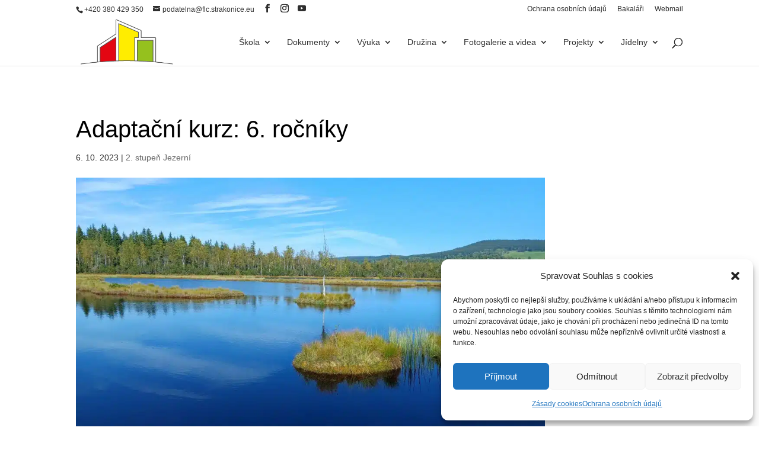

--- FILE ---
content_type: text/html; charset=UTF-8
request_url: https://www.zsflc.cz/adaptacni-kurz-6-rocniky/
body_size: 24729
content:
<!DOCTYPE html>
<html lang="cs">
<head>
	<meta charset="UTF-8" />
	
	
	

	<meta http-equiv="X-UA-Compatible" content="IE=edge">

	<link rel="pingback" href="" />

	
	<!--[if lt IE 9]>
	<script src="https://www.zsflc.cz/wp-content/themes/Divi/js/html5.js" type="text/javascript"></script>
	<![endif]-->

	<script type="text/javascript">
		document.documentElement.className = 'js';
	</script>
	
	<meta name='robots' content='index, follow, max-image-preview:large, max-snippet:-1, max-video-preview:-1' />

	<!-- This site is optimized with the Yoast SEO plugin v26.8 - https://yoast.com/product/yoast-seo-wordpress/ -->
	<title>Adaptační kurz: 6. ročníky - Základní škola F. L. Čelakovského Strakonice</title>
	<link rel="canonical" href="https://www.zsflc.cz/adaptacni-kurz-6-rocniky/" />
	<meta property="og:locale" content="cs_CZ" />
	<meta property="og:type" content="article" />
	<meta property="og:title" content="Adaptační kurz: 6. ročníky - Základní škola F. L. Čelakovského Strakonice" />
	<meta property="og:description" content="                                              &nbsp;&nbsp;&nbsp;&nbsp; &nbsp;&nbsp;&nbsp;&nbsp;&nbsp;Ve dnech 25. – 27. září 2023 proběhl adaptační kurz žáků šestých ročníků.Ubytování a stravování bylo zajištěno v&nbsp;penzionu Tetřívek na Nových Hutích.&nbsp;&nbsp;&nbsp;&nbsp; Prostřednictvím rozmanitých soutěží, aktivit a her [&hellip;]" />
	<meta property="og:url" content="https://www.zsflc.cz/adaptacni-kurz-6-rocniky/" />
	<meta property="og:site_name" content="Základní škola F. L. Čelakovského Strakonice" />
	<meta property="article:published_time" content="2023-10-06T07:32:52+00:00" />
	<meta property="article:modified_time" content="2023-10-06T07:33:57+00:00" />
	<meta property="og:image" content="https://www.zsflc.cz/wp-content/uploads/2023/10/ad2.jpg" />
	<meta property="og:image:width" content="2078" />
	<meta property="og:image:height" content="1559" />
	<meta property="og:image:type" content="image/jpeg" />
	<meta name="author" content="jan.lhotak@flc.strakonice.eu" />
	<meta name="twitter:card" content="summary_large_image" />
	<meta name="twitter:label1" content="Napsal(a)" />
	<meta name="twitter:data1" content="jan.lhotak@flc.strakonice.eu" />
	<meta name="twitter:label2" content="Odhadovaná doba čtení" />
	<meta name="twitter:data2" content="1 minuta" />
	<script type="application/ld+json" class="yoast-schema-graph">{"@context":"https://schema.org","@graph":[{"@type":"Article","@id":"https://www.zsflc.cz/adaptacni-kurz-6-rocniky/#article","isPartOf":{"@id":"https://www.zsflc.cz/adaptacni-kurz-6-rocniky/"},"author":{"name":"jan.lhotak@flc.strakonice.eu","@id":"https://www.zsflc.cz/#/schema/person/dc151f32fc3e2f5c7ad14be6faa5ef5c"},"headline":"Adaptační kurz: 6. ročníky","datePublished":"2023-10-06T07:32:52+00:00","dateModified":"2023-10-06T07:33:57+00:00","mainEntityOfPage":{"@id":"https://www.zsflc.cz/adaptacni-kurz-6-rocniky/"},"wordCount":158,"image":{"@id":"https://www.zsflc.cz/adaptacni-kurz-6-rocniky/#primaryimage"},"thumbnailUrl":"https://www.zsflc.cz/wp-content/uploads/2023/10/ad2.jpg","articleSection":["2. stupeň Jezerní"],"inLanguage":"cs"},{"@type":"WebPage","@id":"https://www.zsflc.cz/adaptacni-kurz-6-rocniky/","url":"https://www.zsflc.cz/adaptacni-kurz-6-rocniky/","name":"Adaptační kurz: 6. ročníky - Základní škola F. L. Čelakovského Strakonice","isPartOf":{"@id":"https://www.zsflc.cz/#website"},"primaryImageOfPage":{"@id":"https://www.zsflc.cz/adaptacni-kurz-6-rocniky/#primaryimage"},"image":{"@id":"https://www.zsflc.cz/adaptacni-kurz-6-rocniky/#primaryimage"},"thumbnailUrl":"https://www.zsflc.cz/wp-content/uploads/2023/10/ad2.jpg","datePublished":"2023-10-06T07:32:52+00:00","dateModified":"2023-10-06T07:33:57+00:00","author":{"@id":"https://www.zsflc.cz/#/schema/person/dc151f32fc3e2f5c7ad14be6faa5ef5c"},"breadcrumb":{"@id":"https://www.zsflc.cz/adaptacni-kurz-6-rocniky/#breadcrumb"},"inLanguage":"cs","potentialAction":[{"@type":"ReadAction","target":["https://www.zsflc.cz/adaptacni-kurz-6-rocniky/"]}]},{"@type":"ImageObject","inLanguage":"cs","@id":"https://www.zsflc.cz/adaptacni-kurz-6-rocniky/#primaryimage","url":"https://www.zsflc.cz/wp-content/uploads/2023/10/ad2.jpg","contentUrl":"https://www.zsflc.cz/wp-content/uploads/2023/10/ad2.jpg","width":2078,"height":1559},{"@type":"BreadcrumbList","@id":"https://www.zsflc.cz/adaptacni-kurz-6-rocniky/#breadcrumb","itemListElement":[{"@type":"ListItem","position":1,"name":"Domů","item":"https://www.zsflc.cz/"},{"@type":"ListItem","position":2,"name":"Adaptační kurz: 6. ročníky"}]},{"@type":"WebSite","@id":"https://www.zsflc.cz/#website","url":"https://www.zsflc.cz/","name":"Základní škola F. L. Čelakovského Strakonice","description":"","potentialAction":[{"@type":"SearchAction","target":{"@type":"EntryPoint","urlTemplate":"https://www.zsflc.cz/?s={search_term_string}"},"query-input":{"@type":"PropertyValueSpecification","valueRequired":true,"valueName":"search_term_string"}}],"inLanguage":"cs"},{"@type":"Person","@id":"https://www.zsflc.cz/#/schema/person/dc151f32fc3e2f5c7ad14be6faa5ef5c","name":"jan.lhotak@flc.strakonice.eu","image":{"@type":"ImageObject","inLanguage":"cs","@id":"https://www.zsflc.cz/#/schema/person/image/","url":"https://secure.gravatar.com/avatar/fa93e6edb7157470768261903e82236fc39146a7ad317f2cbe771f7391942415?s=96&d=mm&r=g","contentUrl":"https://secure.gravatar.com/avatar/fa93e6edb7157470768261903e82236fc39146a7ad317f2cbe771f7391942415?s=96&d=mm&r=g","caption":"jan.lhotak@flc.strakonice.eu"},"url":"https://www.zsflc.cz/author/jan-lhotakflc-strakonice-eu/"}]}</script>
	<!-- / Yoast SEO plugin. -->



<link rel="alternate" type="application/rss+xml" title="Základní škola F. L. Čelakovského Strakonice &raquo; RSS zdroj" href="https://www.zsflc.cz/feed/" />
<link rel="alternate" type="application/rss+xml" title="Základní škola F. L. Čelakovského Strakonice &raquo; RSS komentářů" href="https://www.zsflc.cz/comments/feed/" />
<link rel="alternate" type="text/calendar" title="Základní škola F. L. Čelakovského Strakonice &raquo; iCal zdroj" href="https://www.zsflc.cz/akce/?ical=1" />
<link rel="alternate" title="oEmbed (JSON)" type="application/json+oembed" href="https://www.zsflc.cz/wp-json/oembed/1.0/embed?url=https%3A%2F%2Fwww.zsflc.cz%2Fadaptacni-kurz-6-rocniky%2F" />
<link rel="alternate" title="oEmbed (XML)" type="text/xml+oembed" href="https://www.zsflc.cz/wp-json/oembed/1.0/embed?url=https%3A%2F%2Fwww.zsflc.cz%2Fadaptacni-kurz-6-rocniky%2F&#038;format=xml" />
<meta content="Divi Child od WPlama v.1.19" name="generator"/><link rel='stylesheet' id='tribe-events-pro-mini-calendar-block-styles-css' href='https://www.zsflc.cz/wp-content/plugins/events-calendar-pro/build/css/tribe-events-pro-mini-calendar-block.css?ver=7.7.12' type='text/css' media='all' />
<style id='wp-emoji-styles-inline-css' type='text/css'>

	img.wp-smiley, img.emoji {
		display: inline !important;
		border: none !important;
		box-shadow: none !important;
		height: 1em !important;
		width: 1em !important;
		margin: 0 0.07em !important;
		vertical-align: -0.1em !important;
		background: none !important;
		padding: 0 !important;
	}
/*# sourceURL=wp-emoji-styles-inline-css */
</style>
<link rel='stylesheet' id='wp-block-library-css' href='https://www.zsflc.cz/wp-includes/css/dist/block-library/style.min.css?ver=6.9' type='text/css' media='all' />
<style id='wp-block-image-inline-css' type='text/css'>
.wp-block-image>a,.wp-block-image>figure>a{display:inline-block}.wp-block-image img{box-sizing:border-box;height:auto;max-width:100%;vertical-align:bottom}@media not (prefers-reduced-motion){.wp-block-image img.hide{visibility:hidden}.wp-block-image img.show{animation:show-content-image .4s}}.wp-block-image[style*=border-radius] img,.wp-block-image[style*=border-radius]>a{border-radius:inherit}.wp-block-image.has-custom-border img{box-sizing:border-box}.wp-block-image.aligncenter{text-align:center}.wp-block-image.alignfull>a,.wp-block-image.alignwide>a{width:100%}.wp-block-image.alignfull img,.wp-block-image.alignwide img{height:auto;width:100%}.wp-block-image .aligncenter,.wp-block-image .alignleft,.wp-block-image .alignright,.wp-block-image.aligncenter,.wp-block-image.alignleft,.wp-block-image.alignright{display:table}.wp-block-image .aligncenter>figcaption,.wp-block-image .alignleft>figcaption,.wp-block-image .alignright>figcaption,.wp-block-image.aligncenter>figcaption,.wp-block-image.alignleft>figcaption,.wp-block-image.alignright>figcaption{caption-side:bottom;display:table-caption}.wp-block-image .alignleft{float:left;margin:.5em 1em .5em 0}.wp-block-image .alignright{float:right;margin:.5em 0 .5em 1em}.wp-block-image .aligncenter{margin-left:auto;margin-right:auto}.wp-block-image :where(figcaption){margin-bottom:1em;margin-top:.5em}.wp-block-image.is-style-circle-mask img{border-radius:9999px}@supports ((-webkit-mask-image:none) or (mask-image:none)) or (-webkit-mask-image:none){.wp-block-image.is-style-circle-mask img{border-radius:0;-webkit-mask-image:url('data:image/svg+xml;utf8,<svg viewBox="0 0 100 100" xmlns="http://www.w3.org/2000/svg"><circle cx="50" cy="50" r="50"/></svg>');mask-image:url('data:image/svg+xml;utf8,<svg viewBox="0 0 100 100" xmlns="http://www.w3.org/2000/svg"><circle cx="50" cy="50" r="50"/></svg>');mask-mode:alpha;-webkit-mask-position:center;mask-position:center;-webkit-mask-repeat:no-repeat;mask-repeat:no-repeat;-webkit-mask-size:contain;mask-size:contain}}:root :where(.wp-block-image.is-style-rounded img,.wp-block-image .is-style-rounded img){border-radius:9999px}.wp-block-image figure{margin:0}.wp-lightbox-container{display:flex;flex-direction:column;position:relative}.wp-lightbox-container img{cursor:zoom-in}.wp-lightbox-container img:hover+button{opacity:1}.wp-lightbox-container button{align-items:center;backdrop-filter:blur(16px) saturate(180%);background-color:#5a5a5a40;border:none;border-radius:4px;cursor:zoom-in;display:flex;height:20px;justify-content:center;opacity:0;padding:0;position:absolute;right:16px;text-align:center;top:16px;width:20px;z-index:100}@media not (prefers-reduced-motion){.wp-lightbox-container button{transition:opacity .2s ease}}.wp-lightbox-container button:focus-visible{outline:3px auto #5a5a5a40;outline:3px auto -webkit-focus-ring-color;outline-offset:3px}.wp-lightbox-container button:hover{cursor:pointer;opacity:1}.wp-lightbox-container button:focus{opacity:1}.wp-lightbox-container button:focus,.wp-lightbox-container button:hover,.wp-lightbox-container button:not(:hover):not(:active):not(.has-background){background-color:#5a5a5a40;border:none}.wp-lightbox-overlay{box-sizing:border-box;cursor:zoom-out;height:100vh;left:0;overflow:hidden;position:fixed;top:0;visibility:hidden;width:100%;z-index:100000}.wp-lightbox-overlay .close-button{align-items:center;cursor:pointer;display:flex;justify-content:center;min-height:40px;min-width:40px;padding:0;position:absolute;right:calc(env(safe-area-inset-right) + 16px);top:calc(env(safe-area-inset-top) + 16px);z-index:5000000}.wp-lightbox-overlay .close-button:focus,.wp-lightbox-overlay .close-button:hover,.wp-lightbox-overlay .close-button:not(:hover):not(:active):not(.has-background){background:none;border:none}.wp-lightbox-overlay .lightbox-image-container{height:var(--wp--lightbox-container-height);left:50%;overflow:hidden;position:absolute;top:50%;transform:translate(-50%,-50%);transform-origin:top left;width:var(--wp--lightbox-container-width);z-index:9999999999}.wp-lightbox-overlay .wp-block-image{align-items:center;box-sizing:border-box;display:flex;height:100%;justify-content:center;margin:0;position:relative;transform-origin:0 0;width:100%;z-index:3000000}.wp-lightbox-overlay .wp-block-image img{height:var(--wp--lightbox-image-height);min-height:var(--wp--lightbox-image-height);min-width:var(--wp--lightbox-image-width);width:var(--wp--lightbox-image-width)}.wp-lightbox-overlay .wp-block-image figcaption{display:none}.wp-lightbox-overlay button{background:none;border:none}.wp-lightbox-overlay .scrim{background-color:#fff;height:100%;opacity:.9;position:absolute;width:100%;z-index:2000000}.wp-lightbox-overlay.active{visibility:visible}@media not (prefers-reduced-motion){.wp-lightbox-overlay.active{animation:turn-on-visibility .25s both}.wp-lightbox-overlay.active img{animation:turn-on-visibility .35s both}.wp-lightbox-overlay.show-closing-animation:not(.active){animation:turn-off-visibility .35s both}.wp-lightbox-overlay.show-closing-animation:not(.active) img{animation:turn-off-visibility .25s both}.wp-lightbox-overlay.zoom.active{animation:none;opacity:1;visibility:visible}.wp-lightbox-overlay.zoom.active .lightbox-image-container{animation:lightbox-zoom-in .4s}.wp-lightbox-overlay.zoom.active .lightbox-image-container img{animation:none}.wp-lightbox-overlay.zoom.active .scrim{animation:turn-on-visibility .4s forwards}.wp-lightbox-overlay.zoom.show-closing-animation:not(.active){animation:none}.wp-lightbox-overlay.zoom.show-closing-animation:not(.active) .lightbox-image-container{animation:lightbox-zoom-out .4s}.wp-lightbox-overlay.zoom.show-closing-animation:not(.active) .lightbox-image-container img{animation:none}.wp-lightbox-overlay.zoom.show-closing-animation:not(.active) .scrim{animation:turn-off-visibility .4s forwards}}@keyframes show-content-image{0%{visibility:hidden}99%{visibility:hidden}to{visibility:visible}}@keyframes turn-on-visibility{0%{opacity:0}to{opacity:1}}@keyframes turn-off-visibility{0%{opacity:1;visibility:visible}99%{opacity:0;visibility:visible}to{opacity:0;visibility:hidden}}@keyframes lightbox-zoom-in{0%{transform:translate(calc((-100vw + var(--wp--lightbox-scrollbar-width))/2 + var(--wp--lightbox-initial-left-position)),calc(-50vh + var(--wp--lightbox-initial-top-position))) scale(var(--wp--lightbox-scale))}to{transform:translate(-50%,-50%) scale(1)}}@keyframes lightbox-zoom-out{0%{transform:translate(-50%,-50%) scale(1);visibility:visible}99%{visibility:visible}to{transform:translate(calc((-100vw + var(--wp--lightbox-scrollbar-width))/2 + var(--wp--lightbox-initial-left-position)),calc(-50vh + var(--wp--lightbox-initial-top-position))) scale(var(--wp--lightbox-scale));visibility:hidden}}
/*# sourceURL=https://www.zsflc.cz/wp-includes/blocks/image/style.min.css */
</style>
<style id='wp-block-image-theme-inline-css' type='text/css'>
:root :where(.wp-block-image figcaption){color:#555;font-size:13px;text-align:center}.is-dark-theme :root :where(.wp-block-image figcaption){color:#ffffffa6}.wp-block-image{margin:0 0 1em}
/*# sourceURL=https://www.zsflc.cz/wp-includes/blocks/image/theme.min.css */
</style>
<style id='global-styles-inline-css' type='text/css'>
:root{--wp--preset--aspect-ratio--square: 1;--wp--preset--aspect-ratio--4-3: 4/3;--wp--preset--aspect-ratio--3-4: 3/4;--wp--preset--aspect-ratio--3-2: 3/2;--wp--preset--aspect-ratio--2-3: 2/3;--wp--preset--aspect-ratio--16-9: 16/9;--wp--preset--aspect-ratio--9-16: 9/16;--wp--preset--color--black: #000000;--wp--preset--color--cyan-bluish-gray: #abb8c3;--wp--preset--color--white: #ffffff;--wp--preset--color--pale-pink: #f78da7;--wp--preset--color--vivid-red: #cf2e2e;--wp--preset--color--luminous-vivid-orange: #ff6900;--wp--preset--color--luminous-vivid-amber: #fcb900;--wp--preset--color--light-green-cyan: #7bdcb5;--wp--preset--color--vivid-green-cyan: #00d084;--wp--preset--color--pale-cyan-blue: #8ed1fc;--wp--preset--color--vivid-cyan-blue: #0693e3;--wp--preset--color--vivid-purple: #9b51e0;--wp--preset--gradient--vivid-cyan-blue-to-vivid-purple: linear-gradient(135deg,rgb(6,147,227) 0%,rgb(155,81,224) 100%);--wp--preset--gradient--light-green-cyan-to-vivid-green-cyan: linear-gradient(135deg,rgb(122,220,180) 0%,rgb(0,208,130) 100%);--wp--preset--gradient--luminous-vivid-amber-to-luminous-vivid-orange: linear-gradient(135deg,rgb(252,185,0) 0%,rgb(255,105,0) 100%);--wp--preset--gradient--luminous-vivid-orange-to-vivid-red: linear-gradient(135deg,rgb(255,105,0) 0%,rgb(207,46,46) 100%);--wp--preset--gradient--very-light-gray-to-cyan-bluish-gray: linear-gradient(135deg,rgb(238,238,238) 0%,rgb(169,184,195) 100%);--wp--preset--gradient--cool-to-warm-spectrum: linear-gradient(135deg,rgb(74,234,220) 0%,rgb(151,120,209) 20%,rgb(207,42,186) 40%,rgb(238,44,130) 60%,rgb(251,105,98) 80%,rgb(254,248,76) 100%);--wp--preset--gradient--blush-light-purple: linear-gradient(135deg,rgb(255,206,236) 0%,rgb(152,150,240) 100%);--wp--preset--gradient--blush-bordeaux: linear-gradient(135deg,rgb(254,205,165) 0%,rgb(254,45,45) 50%,rgb(107,0,62) 100%);--wp--preset--gradient--luminous-dusk: linear-gradient(135deg,rgb(255,203,112) 0%,rgb(199,81,192) 50%,rgb(65,88,208) 100%);--wp--preset--gradient--pale-ocean: linear-gradient(135deg,rgb(255,245,203) 0%,rgb(182,227,212) 50%,rgb(51,167,181) 100%);--wp--preset--gradient--electric-grass: linear-gradient(135deg,rgb(202,248,128) 0%,rgb(113,206,126) 100%);--wp--preset--gradient--midnight: linear-gradient(135deg,rgb(2,3,129) 0%,rgb(40,116,252) 100%);--wp--preset--font-size--small: 13px;--wp--preset--font-size--medium: 20px;--wp--preset--font-size--large: 36px;--wp--preset--font-size--x-large: 42px;--wp--preset--spacing--20: 0.44rem;--wp--preset--spacing--30: 0.67rem;--wp--preset--spacing--40: 1rem;--wp--preset--spacing--50: 1.5rem;--wp--preset--spacing--60: 2.25rem;--wp--preset--spacing--70: 3.38rem;--wp--preset--spacing--80: 5.06rem;--wp--preset--shadow--natural: 6px 6px 9px rgba(0, 0, 0, 0.2);--wp--preset--shadow--deep: 12px 12px 50px rgba(0, 0, 0, 0.4);--wp--preset--shadow--sharp: 6px 6px 0px rgba(0, 0, 0, 0.2);--wp--preset--shadow--outlined: 6px 6px 0px -3px rgb(255, 255, 255), 6px 6px rgb(0, 0, 0);--wp--preset--shadow--crisp: 6px 6px 0px rgb(0, 0, 0);}:root { --wp--style--global--content-size: 823px;--wp--style--global--wide-size: 1080px; }:where(body) { margin: 0; }.wp-site-blocks > .alignleft { float: left; margin-right: 2em; }.wp-site-blocks > .alignright { float: right; margin-left: 2em; }.wp-site-blocks > .aligncenter { justify-content: center; margin-left: auto; margin-right: auto; }:where(.is-layout-flex){gap: 0.5em;}:where(.is-layout-grid){gap: 0.5em;}.is-layout-flow > .alignleft{float: left;margin-inline-start: 0;margin-inline-end: 2em;}.is-layout-flow > .alignright{float: right;margin-inline-start: 2em;margin-inline-end: 0;}.is-layout-flow > .aligncenter{margin-left: auto !important;margin-right: auto !important;}.is-layout-constrained > .alignleft{float: left;margin-inline-start: 0;margin-inline-end: 2em;}.is-layout-constrained > .alignright{float: right;margin-inline-start: 2em;margin-inline-end: 0;}.is-layout-constrained > .aligncenter{margin-left: auto !important;margin-right: auto !important;}.is-layout-constrained > :where(:not(.alignleft):not(.alignright):not(.alignfull)){max-width: var(--wp--style--global--content-size);margin-left: auto !important;margin-right: auto !important;}.is-layout-constrained > .alignwide{max-width: var(--wp--style--global--wide-size);}body .is-layout-flex{display: flex;}.is-layout-flex{flex-wrap: wrap;align-items: center;}.is-layout-flex > :is(*, div){margin: 0;}body .is-layout-grid{display: grid;}.is-layout-grid > :is(*, div){margin: 0;}body{padding-top: 0px;padding-right: 0px;padding-bottom: 0px;padding-left: 0px;}:root :where(.wp-element-button, .wp-block-button__link){background-color: #32373c;border-width: 0;color: #fff;font-family: inherit;font-size: inherit;font-style: inherit;font-weight: inherit;letter-spacing: inherit;line-height: inherit;padding-top: calc(0.667em + 2px);padding-right: calc(1.333em + 2px);padding-bottom: calc(0.667em + 2px);padding-left: calc(1.333em + 2px);text-decoration: none;text-transform: inherit;}.has-black-color{color: var(--wp--preset--color--black) !important;}.has-cyan-bluish-gray-color{color: var(--wp--preset--color--cyan-bluish-gray) !important;}.has-white-color{color: var(--wp--preset--color--white) !important;}.has-pale-pink-color{color: var(--wp--preset--color--pale-pink) !important;}.has-vivid-red-color{color: var(--wp--preset--color--vivid-red) !important;}.has-luminous-vivid-orange-color{color: var(--wp--preset--color--luminous-vivid-orange) !important;}.has-luminous-vivid-amber-color{color: var(--wp--preset--color--luminous-vivid-amber) !important;}.has-light-green-cyan-color{color: var(--wp--preset--color--light-green-cyan) !important;}.has-vivid-green-cyan-color{color: var(--wp--preset--color--vivid-green-cyan) !important;}.has-pale-cyan-blue-color{color: var(--wp--preset--color--pale-cyan-blue) !important;}.has-vivid-cyan-blue-color{color: var(--wp--preset--color--vivid-cyan-blue) !important;}.has-vivid-purple-color{color: var(--wp--preset--color--vivid-purple) !important;}.has-black-background-color{background-color: var(--wp--preset--color--black) !important;}.has-cyan-bluish-gray-background-color{background-color: var(--wp--preset--color--cyan-bluish-gray) !important;}.has-white-background-color{background-color: var(--wp--preset--color--white) !important;}.has-pale-pink-background-color{background-color: var(--wp--preset--color--pale-pink) !important;}.has-vivid-red-background-color{background-color: var(--wp--preset--color--vivid-red) !important;}.has-luminous-vivid-orange-background-color{background-color: var(--wp--preset--color--luminous-vivid-orange) !important;}.has-luminous-vivid-amber-background-color{background-color: var(--wp--preset--color--luminous-vivid-amber) !important;}.has-light-green-cyan-background-color{background-color: var(--wp--preset--color--light-green-cyan) !important;}.has-vivid-green-cyan-background-color{background-color: var(--wp--preset--color--vivid-green-cyan) !important;}.has-pale-cyan-blue-background-color{background-color: var(--wp--preset--color--pale-cyan-blue) !important;}.has-vivid-cyan-blue-background-color{background-color: var(--wp--preset--color--vivid-cyan-blue) !important;}.has-vivid-purple-background-color{background-color: var(--wp--preset--color--vivid-purple) !important;}.has-black-border-color{border-color: var(--wp--preset--color--black) !important;}.has-cyan-bluish-gray-border-color{border-color: var(--wp--preset--color--cyan-bluish-gray) !important;}.has-white-border-color{border-color: var(--wp--preset--color--white) !important;}.has-pale-pink-border-color{border-color: var(--wp--preset--color--pale-pink) !important;}.has-vivid-red-border-color{border-color: var(--wp--preset--color--vivid-red) !important;}.has-luminous-vivid-orange-border-color{border-color: var(--wp--preset--color--luminous-vivid-orange) !important;}.has-luminous-vivid-amber-border-color{border-color: var(--wp--preset--color--luminous-vivid-amber) !important;}.has-light-green-cyan-border-color{border-color: var(--wp--preset--color--light-green-cyan) !important;}.has-vivid-green-cyan-border-color{border-color: var(--wp--preset--color--vivid-green-cyan) !important;}.has-pale-cyan-blue-border-color{border-color: var(--wp--preset--color--pale-cyan-blue) !important;}.has-vivid-cyan-blue-border-color{border-color: var(--wp--preset--color--vivid-cyan-blue) !important;}.has-vivid-purple-border-color{border-color: var(--wp--preset--color--vivid-purple) !important;}.has-vivid-cyan-blue-to-vivid-purple-gradient-background{background: var(--wp--preset--gradient--vivid-cyan-blue-to-vivid-purple) !important;}.has-light-green-cyan-to-vivid-green-cyan-gradient-background{background: var(--wp--preset--gradient--light-green-cyan-to-vivid-green-cyan) !important;}.has-luminous-vivid-amber-to-luminous-vivid-orange-gradient-background{background: var(--wp--preset--gradient--luminous-vivid-amber-to-luminous-vivid-orange) !important;}.has-luminous-vivid-orange-to-vivid-red-gradient-background{background: var(--wp--preset--gradient--luminous-vivid-orange-to-vivid-red) !important;}.has-very-light-gray-to-cyan-bluish-gray-gradient-background{background: var(--wp--preset--gradient--very-light-gray-to-cyan-bluish-gray) !important;}.has-cool-to-warm-spectrum-gradient-background{background: var(--wp--preset--gradient--cool-to-warm-spectrum) !important;}.has-blush-light-purple-gradient-background{background: var(--wp--preset--gradient--blush-light-purple) !important;}.has-blush-bordeaux-gradient-background{background: var(--wp--preset--gradient--blush-bordeaux) !important;}.has-luminous-dusk-gradient-background{background: var(--wp--preset--gradient--luminous-dusk) !important;}.has-pale-ocean-gradient-background{background: var(--wp--preset--gradient--pale-ocean) !important;}.has-electric-grass-gradient-background{background: var(--wp--preset--gradient--electric-grass) !important;}.has-midnight-gradient-background{background: var(--wp--preset--gradient--midnight) !important;}.has-small-font-size{font-size: var(--wp--preset--font-size--small) !important;}.has-medium-font-size{font-size: var(--wp--preset--font-size--medium) !important;}.has-large-font-size{font-size: var(--wp--preset--font-size--large) !important;}.has-x-large-font-size{font-size: var(--wp--preset--font-size--x-large) !important;}
/*# sourceURL=global-styles-inline-css */
</style>

<link rel='stylesheet' id='wpdm-gutenberg-blocks-frontend-css' href='https://www.zsflc.cz/wp-content/plugins/wpdm-gutenberg-blocks/build/style.css?ver=3.0.1' type='text/css' media='all' />
<link rel='stylesheet' id='dmpr-css' href='https://www.zsflc.cz/wp-content/plugins/divi-mobile-menu-fix//assets/divi-mobile-menu-fix.css?ver=1769837697' type='text/css' media='all' />
<link rel='stylesheet' id='wpdm-fonticon-css' href='https://www.zsflc.cz/wp-content/plugins/download-manager/assets/wpdm-iconfont/css/wpdm-icons.css?ver=6.9' type='text/css' media='all' />
<link rel='stylesheet' id='wpdm-front-css' href='https://www.zsflc.cz/wp-content/plugins/download-manager/assets/css/front.min.css?ver=3.3.46' type='text/css' media='all' />
<link rel='stylesheet' id='wpdm-front-dark-css' href='https://www.zsflc.cz/wp-content/plugins/download-manager/assets/css/front-dark.min.css?ver=3.3.46' type='text/css' media='all' />
<link rel='stylesheet' id='baguettebox-css-css' href='https://www.zsflc.cz/wp-content/plugins/gallery-block-lightbox/dist/baguetteBox.min.css?ver=1.12.0' type='text/css' media='all' />
<link rel='stylesheet' id='wpa-style-css' href='https://www.zsflc.cz/wp-content/plugins/wp-accessibility/css/wpa-style.css?ver=2.3.1' type='text/css' media='all' />
<style id='wpa-style-inline-css' type='text/css'>
:root { --admin-bar-top : 7px; }
/*# sourceURL=wpa-style-inline-css */
</style>
<link rel='stylesheet' id='cmplz-general-css' href='https://www.zsflc.cz/wp-content/plugins/complianz-gdpr/assets/css/cookieblocker.min.css?ver=1765957322' type='text/css' media='all' />
<link rel='stylesheet' id='dp-owl-carousel-pro-styles-css' href='https://www.zsflc.cz/wp-content/plugins/dp-owl-carousel-pro/styles/style.min.css?ver=2.3.5' type='text/css' media='all' />
<link rel='stylesheet' id='wp-pagenavi-css' href='https://www.zsflc.cz/wp-content/plugins/wp-pagenavi/pagenavi-css.css?ver=2.70' type='text/css' media='all' />
<link rel='stylesheet' id='divi-style-parent-css' href='https://www.zsflc.cz/wp-content/themes/Divi/style-static.min.css?ver=4.27.5' type='text/css' media='all' />
<link rel='stylesheet' id='divi-style-css' href='https://www.zsflc.cz/wp-content/themes/Divi-child-wplama/style.css?ver=4.27.5' type='text/css' media='all' />
<link rel='stylesheet' id='wp-block-paragraph-css' href='https://www.zsflc.cz/wp-includes/blocks/paragraph/style.min.css?ver=6.9' type='text/css' media='all' />
<script type="text/javascript" src="https://www.zsflc.cz/wp-includes/js/jquery/jquery.min.js?ver=3.7.1" id="jquery-core-js"></script>
<script type="text/javascript" src="https://www.zsflc.cz/wp-includes/js/jquery/jquery-migrate.min.js?ver=3.4.1" id="jquery-migrate-js"></script>
<script type="text/javascript" src="https://www.zsflc.cz/wp-content/plugins/divi-mobile-menu-fix//assets/divi-mobile-menu-fix.js?ver=1769837697" id="dmpr-js"></script>
<script type="text/javascript" src="https://www.zsflc.cz/wp-content/plugins/download-manager/assets/js/wpdm.min.js?ver=6.9" id="wpdm-frontend-js-js"></script>
<script type="text/javascript" id="wpdm-frontjs-js-extra">
/* <![CDATA[ */
var wpdm_url = {"home":"https://www.zsflc.cz/","site":"https://www.zsflc.cz/","ajax":"https://www.zsflc.cz/wp-admin/admin-ajax.php"};
var wpdm_js = {"spinner":"\u003Ci class=\"wpdm-icon wpdm-sun wpdm-spin\"\u003E\u003C/i\u003E","client_id":"b240a077735d34d232415d316e0db451"};
var wpdm_strings = {"pass_var":"Password Verified!","pass_var_q":"Please click following button to start download.","start_dl":"Start Download"};
//# sourceURL=wpdm-frontjs-js-extra
/* ]]> */
</script>
<script type="text/javascript" src="https://www.zsflc.cz/wp-content/plugins/download-manager/assets/js/front.min.js?ver=3.3.46" id="wpdm-frontjs-js"></script>
<link rel="https://api.w.org/" href="https://www.zsflc.cz/wp-json/" /><link rel="alternate" title="JSON" type="application/json" href="https://www.zsflc.cz/wp-json/wp/v2/posts/8687" /><link rel="EditURI" type="application/rsd+xml" title="RSD" href="https://www.zsflc.cz/xmlrpc.php?rsd" />
<meta name="generator" content="WordPress 6.9" />
<link rel='shortlink' href='https://www.zsflc.cz/?p=8687' />
<meta name="tec-api-version" content="v1"><meta name="tec-api-origin" content="https://www.zsflc.cz"><link rel="alternate" href="https://www.zsflc.cz/wp-json/tribe/events/v1/" />			<style>.cmplz-hidden {
					display: none !important;
				}</style><meta name="viewport" content="width=device-width, initial-scale=1.0, maximum-scale=1.0, user-scalable=0" /><link rel="icon" href="https://www.zsflc.cz/wp-content/uploads/2021/04/Logo_ZS_FLC_piktogram-150x150.png" sizes="32x32" />
<link rel="icon" href="https://www.zsflc.cz/wp-content/uploads/2021/04/Logo_ZS_FLC_piktogram-250x152.png" sizes="192x192" />
<link rel="apple-touch-icon" href="https://www.zsflc.cz/wp-content/uploads/2021/04/Logo_ZS_FLC_piktogram-250x152.png" />
<meta name="msapplication-TileImage" content="https://www.zsflc.cz/wp-content/uploads/2021/04/Logo_ZS_FLC_piktogram.png" />
<style id="et-divi-customizer-global-cached-inline-styles">body,.et_pb_column_1_2 .et_quote_content blockquote cite,.et_pb_column_1_2 .et_link_content a.et_link_main_url,.et_pb_column_1_3 .et_quote_content blockquote cite,.et_pb_column_3_8 .et_quote_content blockquote cite,.et_pb_column_1_4 .et_quote_content blockquote cite,.et_pb_blog_grid .et_quote_content blockquote cite,.et_pb_column_1_3 .et_link_content a.et_link_main_url,.et_pb_column_3_8 .et_link_content a.et_link_main_url,.et_pb_column_1_4 .et_link_content a.et_link_main_url,.et_pb_blog_grid .et_link_content a.et_link_main_url,body .et_pb_bg_layout_light .et_pb_post p,body .et_pb_bg_layout_dark .et_pb_post p{font-size:15px}.et_pb_slide_content,.et_pb_best_value{font-size:17px}body{color:#2e2e2e}h1,h2,h3,h4,h5,h6{color:#000000}#et_search_icon:hover,.mobile_menu_bar:before,.mobile_menu_bar:after,.et_toggle_slide_menu:after,.et-social-icon a:hover,.et_pb_sum,.et_pb_pricing li a,.et_pb_pricing_table_button,.et_overlay:before,.entry-summary p.price ins,.et_pb_member_social_links a:hover,.et_pb_widget li a:hover,.et_pb_filterable_portfolio .et_pb_portfolio_filters li a.active,.et_pb_filterable_portfolio .et_pb_portofolio_pagination ul li a.active,.et_pb_gallery .et_pb_gallery_pagination ul li a.active,.wp-pagenavi span.current,.wp-pagenavi a:hover,.nav-single a,.tagged_as a,.posted_in a{color:#5d80a3}.et_pb_contact_submit,.et_password_protected_form .et_submit_button,.et_pb_bg_layout_light .et_pb_newsletter_button,.comment-reply-link,.form-submit .et_pb_button,.et_pb_bg_layout_light .et_pb_promo_button,.et_pb_bg_layout_light .et_pb_more_button,.et_pb_contact p input[type="checkbox"]:checked+label i:before,.et_pb_bg_layout_light.et_pb_module.et_pb_button{color:#5d80a3}.footer-widget h4{color:#5d80a3}.et-search-form,.nav li ul,.et_mobile_menu,.footer-widget li:before,.et_pb_pricing li:before,blockquote{border-color:#5d80a3}.et_pb_counter_amount,.et_pb_featured_table .et_pb_pricing_heading,.et_quote_content,.et_link_content,.et_audio_content,.et_pb_post_slider.et_pb_bg_layout_dark,.et_slide_in_menu_container,.et_pb_contact p input[type="radio"]:checked+label i:before{background-color:#5d80a3}a{color:#5d80a3}.et_secondary_nav_enabled #page-container #top-header{background-color:#ffffff!important}#et-secondary-nav li ul{background-color:#ffffff}#top-header,#top-header a{color:#2e2e2e}.et_header_style_centered .mobile_nav .select_page,.et_header_style_split .mobile_nav .select_page,.et_nav_text_color_light #top-menu>li>a,.et_nav_text_color_dark #top-menu>li>a,#top-menu a,.et_mobile_menu li a,.et_nav_text_color_light .et_mobile_menu li a,.et_nav_text_color_dark .et_mobile_menu li a,#et_search_icon:before,.et_search_form_container input,span.et_close_search_field:after,#et-top-navigation .et-cart-info{color:#2e2e2e}.et_search_form_container input::-moz-placeholder{color:#2e2e2e}.et_search_form_container input::-webkit-input-placeholder{color:#2e2e2e}.et_search_form_container input:-ms-input-placeholder{color:#2e2e2e}#top-menu li.current-menu-ancestor>a,#top-menu li.current-menu-item>a,#top-menu li.current_page_item>a{color:#0c71c3}#main-footer .footer-widget h4,#main-footer .widget_block h1,#main-footer .widget_block h2,#main-footer .widget_block h3,#main-footer .widget_block h4,#main-footer .widget_block h5,#main-footer .widget_block h6{color:#5d80a3}.footer-widget li:before{border-color:#5d80a3}#footer-widgets .footer-widget li:before{top:9.75px}body .et_pb_button{font-size:15px;background-color:#0c71c3;border-color:#0c71c3;border-radius:0px;font-weight:normal;font-style:normal;text-transform:uppercase;text-decoration:none;}body.et_pb_button_helper_class .et_pb_button,body.et_pb_button_helper_class .et_pb_module.et_pb_button{color:#ffffff}body .et_pb_button:after{font-size:24px}body .et_pb_bg_layout_light.et_pb_button:hover,body .et_pb_bg_layout_light .et_pb_button:hover,body .et_pb_button:hover{color:#2e2e2e!important;background-color:#ffc000;border-color:#ffc000!important}h1,h2,h3,h4,h5,h6,.et_quote_content blockquote p,.et_pb_slide_description .et_pb_slide_title{line-height:1.3em}@media only screen and (min-width:981px){#logo{max-height:100%}.et_pb_svg_logo #logo{height:100%}.et_fixed_nav #page-container .et-fixed-header#top-header{background-color:#ffffff!important}.et_fixed_nav #page-container .et-fixed-header#top-header #et-secondary-nav li ul{background-color:#ffffff}.et-fixed-header #top-menu a,.et-fixed-header #et_search_icon:before,.et-fixed-header #et_top_search .et-search-form input,.et-fixed-header .et_search_form_container input,.et-fixed-header .et_close_search_field:after,.et-fixed-header #et-top-navigation .et-cart-info{color:#2e2e2e!important}.et-fixed-header .et_search_form_container input::-moz-placeholder{color:#2e2e2e!important}.et-fixed-header .et_search_form_container input::-webkit-input-placeholder{color:#2e2e2e!important}.et-fixed-header .et_search_form_container input:-ms-input-placeholder{color:#2e2e2e!important}.et-fixed-header #top-menu li.current-menu-ancestor>a,.et-fixed-header #top-menu li.current-menu-item>a,.et-fixed-header #top-menu li.current_page_item>a{color:#0c71c3!important}.et-fixed-header#top-header a{color:#2e2e2e}}@media only screen and (min-width:1350px){.et_pb_row{padding:27px 0}.et_pb_section{padding:54px 0}.single.et_pb_pagebuilder_layout.et_full_width_page .et_post_meta_wrapper{padding-top:81px}.et_pb_fullwidth_section{padding:0}}h1,h1.et_pb_contact_main_title,.et_pb_title_container h1{font-size:40px}h2,.product .related h2,.et_pb_column_1_2 .et_quote_content blockquote p{font-size:34px}h3{font-size:29px}h4,.et_pb_circle_counter h3,.et_pb_number_counter h3,.et_pb_column_1_3 .et_pb_post h2,.et_pb_column_1_4 .et_pb_post h2,.et_pb_blog_grid h2,.et_pb_column_1_3 .et_quote_content blockquote p,.et_pb_column_3_8 .et_quote_content blockquote p,.et_pb_column_1_4 .et_quote_content blockquote p,.et_pb_blog_grid .et_quote_content blockquote p,.et_pb_column_1_3 .et_link_content h2,.et_pb_column_3_8 .et_link_content h2,.et_pb_column_1_4 .et_link_content h2,.et_pb_blog_grid .et_link_content h2,.et_pb_column_1_3 .et_audio_content h2,.et_pb_column_3_8 .et_audio_content h2,.et_pb_column_1_4 .et_audio_content h2,.et_pb_blog_grid .et_audio_content h2,.et_pb_column_3_8 .et_pb_audio_module_content h2,.et_pb_column_1_3 .et_pb_audio_module_content h2,.et_pb_gallery_grid .et_pb_gallery_item h3,.et_pb_portfolio_grid .et_pb_portfolio_item h2,.et_pb_filterable_portfolio_grid .et_pb_portfolio_item h2{font-size:24px}h5{font-size:21px}h6{font-size:18px}.et_pb_slide_description .et_pb_slide_title{font-size:61px}.et_pb_gallery_grid .et_pb_gallery_item h3,.et_pb_portfolio_grid .et_pb_portfolio_item h2,.et_pb_filterable_portfolio_grid .et_pb_portfolio_item h2,.et_pb_column_1_4 .et_pb_audio_module_content h2{font-size:21px}	h1,h2,h3,h4,h5,h6{font-family:'Roboto',sans-serif}.et-social-rss a.icon:before{content:"\e0a3"}</style><meta name="generator" content="WordPress Download Manager 3.3.46" />
                <style>
        /* WPDM Link Template Styles */        </style>
                <style>

            :root {
                --color-primary: #4a8eff;
                --color-primary-rgb: 74, 142, 255;
                --color-primary-hover: #5998ff;
                --color-primary-active: #3281ff;
                --clr-sec: #6c757d;
                --clr-sec-rgb: 108, 117, 125;
                --clr-sec-hover: #6c757d;
                --clr-sec-active: #6c757d;
                --color-secondary: #6c757d;
                --color-secondary-rgb: 108, 117, 125;
                --color-secondary-hover: #6c757d;
                --color-secondary-active: #6c757d;
                --color-success: #018e11;
                --color-success-rgb: 1, 142, 17;
                --color-success-hover: #0aad01;
                --color-success-active: #0c8c01;
                --color-info: #2CA8FF;
                --color-info-rgb: 44, 168, 255;
                --color-info-hover: #2CA8FF;
                --color-info-active: #2CA8FF;
                --color-warning: #FFB236;
                --color-warning-rgb: 255, 178, 54;
                --color-warning-hover: #FFB236;
                --color-warning-active: #FFB236;
                --color-danger: #ff5062;
                --color-danger-rgb: 255, 80, 98;
                --color-danger-hover: #ff5062;
                --color-danger-active: #ff5062;
                --color-green: #30b570;
                --color-blue: #0073ff;
                --color-purple: #8557D3;
                --color-red: #ff5062;
                --color-muted: rgba(69, 89, 122, 0.6);
                --wpdm-font: "Sen", -apple-system, BlinkMacSystemFont, "Segoe UI", Roboto, Helvetica, Arial, sans-serif, "Apple Color Emoji", "Segoe UI Emoji", "Segoe UI Symbol";
            }

            .wpdm-download-link.btn.btn-primary {
                border-radius: 4px;
            }


        </style>
        <meta name="generator" content="WP Rocket 3.20.3" data-wpr-features="wpr_desktop" /></head>
<body data-rsssl=1 data-cmplz=1 class="wp-singular post-template-default single single-post postid-8687 single-format-standard wp-theme-Divi wp-child-theme-Divi-child-wplama et-tb-has-template et-tb-has-footer tribe-no-js et_button_no_icon et_pb_button_helper_class et_fixed_nav et_show_nav et_pb_show_title et_secondary_nav_enabled et_secondary_nav_two_panels et_primary_nav_dropdown_animation_fade et_secondary_nav_dropdown_animation_fade et_header_style_left et_cover_background et_pb_gutter et_pb_gutters2 et_right_sidebar et_divi_theme et-db">
	<div data-rocket-location-hash="775329b08c0e284f257a34d6fe14bc45" id="page-container">
<div data-rocket-location-hash="551e81ab591dddf54ca9a5b9d4e36f2d" id="et-boc" class="et-boc">
			
				<div data-rocket-location-hash="deae8252c7432864024a58267c6c066d" id="top-header">
		<div class="container clearfix">

		
			<div id="et-info">
							<span id="et-info-phone">+420 380 429 350</span>
			
							<a href="mailto:podatelna@flc.strakonice.eu"><span id="et-info-email">podatelna@flc.strakonice.eu</span></a>
			
			<ul class="et-social-icons">

	<li class="et-social-icon et-social-facebook">
		<a href="https://www.facebook.com/zakladni.skola.zsflc" class="icon">
			<span>Facebook</span>
		</a>
	</li>
	<li class="et-social-icon et-social-instagram">
		<a href="https://www.instagram.com/zsflc_st/" class="icon">
			<span>Instagram</span>
		</a>
	</li>
	<li class="et-social-icon et-social-rss">
		<a href="https://youtube.com/channel/UCqpGU_bz8_1HwBsha0w8HlA" class="icon">
			<span>RSS</span>
		</a>
	</li>

</ul>			</div>

		
			<div id="et-secondary-menu">
			<div class="et_duplicate_social_icons">
							<ul class="et-social-icons">

	<li class="et-social-icon et-social-facebook">
		<a href="https://www.facebook.com/zakladni.skola.zsflc" class="icon">
			<span>Facebook</span>
		</a>
	</li>
	<li class="et-social-icon et-social-instagram">
		<a href="https://www.instagram.com/zsflc_st/" class="icon">
			<span>Instagram</span>
		</a>
	</li>
	<li class="et-social-icon et-social-rss">
		<a href="https://youtube.com/channel/UCqpGU_bz8_1HwBsha0w8HlA" class="icon">
			<span>RSS</span>
		</a>
	</li>

</ul>
						</div><ul id="et-secondary-nav" class="menu"><li class="menu-item menu-item-type-post_type menu-item-object-page menu-item-privacy-policy menu-item-193"><a rel="privacy-policy" href="https://www.zsflc.cz/ochrana-osobnich-udaju/">Ochrana osobních údajů</a></li>
<li class="menu-item menu-item-type-custom menu-item-object-custom menu-item-30"><a target="_blank" href="https://zsflc.bakalari.cz/bakaweb/login">Bakaláři</a></li>
<li class="menu-item menu-item-type-custom menu-item-object-custom menu-item-85"><a target="_blank" href="https://mail.strakonice.eu/">Webmail</a></li>
</ul>			</div>

		</div>
	</div>


	<header data-rocket-location-hash="b76d1072972650a75b0d4fc41200316e" id="main-header" data-height-onload="66">
		<div class="container clearfix et_menu_container">
					<div class="logo_container">
				<span class="logo_helper"></span>
				<a href="https://www.zsflc.cz/">
				<img src="https://www.zsflc.cz/wp-content/uploads/2021/04/Logo_ZS_FLC_piktogram.png" width="311" height="152" alt="Základní škola F. L. Čelakovského Strakonice" id="logo" data-height-percentage="100" />
				</a>
			</div>
					<div id="et-top-navigation" data-height="66" data-fixed-height="40">
									<nav id="top-menu-nav">
					<ul id="top-menu" class="nav"><li class="menu-item menu-item-type-post_type menu-item-object-page menu-item-has-children menu-item-276"><a href="https://www.zsflc.cz/skola/">Škola</a>
<ul class="sub-menu">
	<li class="menu-item menu-item-type-post_type menu-item-object-page menu-item-2245"><a href="https://www.zsflc.cz/zapis-do-1-tridy-budouci-prvnaci/">Zápis do 1. třídy</a></li>
	<li class="menu-item menu-item-type-post_type menu-item-object-page menu-item-7087"><a href="https://www.zsflc.cz/1-stupen-chelcickeho/">1. stupeň Chelčického</a></li>
	<li class="menu-item menu-item-type-post_type menu-item-object-page menu-item-7088"><a href="https://www.zsflc.cz/2-stupen-jezerni/">2. stupeň Jezerní</a></li>
	<li class="menu-item menu-item-type-post_type menu-item-object-page menu-item-7962"><a href="https://www.zsflc.cz/mensa-cz/">mensa.cz </a></li>
	<li class="menu-item menu-item-type-post_type menu-item-object-post menu-item-6579"><a href="https://www.zsflc.cz/zs-flc-90-let/">ZŠ FLČ 90 let</a></li>
	<li class="menu-item menu-item-type-post_type menu-item-object-page menu-item-396"><a href="https://www.zsflc.cz/skola/vedeni/">Vedení</a></li>
	<li class="menu-item menu-item-type-post_type menu-item-object-page menu-item-has-children menu-item-397"><a href="https://www.zsflc.cz/skola/vize-skoly/">Vize školy</a>
	<ul class="sub-menu">
		<li class="menu-item menu-item-type-post_type menu-item-object-page menu-item-1125"><a href="https://www.zsflc.cz/skola/vize-skoly/inspirujici-pedagogove/">Inspirující pedagogové</a></li>
		<li class="menu-item menu-item-type-post_type menu-item-object-page menu-item-1129"><a href="https://www.zsflc.cz/skola/vize-skoly/radost-z-uceni/">Radost z učení</a></li>
		<li class="menu-item menu-item-type-post_type menu-item-object-page menu-item-1121"><a href="https://www.zsflc.cz/skola/vize-skoly/vize/">Vize</a></li>
		<li class="menu-item menu-item-type-post_type menu-item-object-page menu-item-6494"><a href="https://www.zsflc.cz/vyhodnoceni-koncepce-a-cilu-2022/">Vyhodnocení koncepce a cílů 2022</a></li>
	</ul>
</li>
	<li class="menu-item menu-item-type-post_type menu-item-object-page menu-item-389"><a href="https://www.zsflc.cz/skola/o-skole/">O škole</a></li>
	<li class="menu-item menu-item-type-post_type menu-item-object-page menu-item-2945"><a href="https://www.zsflc.cz/kontakty-2020-2021/">Kontakty 2025 / 2026</a></li>
	<li class="menu-item menu-item-type-post_type menu-item-object-page menu-item-has-children menu-item-15417"><a href="https://www.zsflc.cz/karierni-poradce/">Kariérní poradce</a>
	<ul class="sub-menu">
		<li class="menu-item menu-item-type-post_type menu-item-object-page menu-item-15420"><a href="https://www.zsflc.cz/prijimaci-rizeni/">Přijímací řízení</a></li>
		<li class="menu-item menu-item-type-post_type menu-item-object-page menu-item-15423"><a href="https://www.zsflc.cz/uzitecne-odkazy/">Užitečné odkazy</a></li>
		<li class="menu-item menu-item-type-post_type menu-item-object-page menu-item-15435"><a href="https://www.zsflc.cz/dokumenty-ke-stazeni/">Dokumenty ke stažení</a></li>
	</ul>
</li>
	<li class="menu-item menu-item-type-post_type menu-item-object-page menu-item-1316"><a href="https://www.zsflc.cz/druzina/platby/">Platby</a></li>
	<li class="menu-item menu-item-type-post_type menu-item-object-page menu-item-392"><a href="https://www.zsflc.cz/skola/skolni-rad/">Školní řád</a></li>
	<li class="menu-item menu-item-type-post_type menu-item-object-page menu-item-400"><a href="https://www.zsflc.cz/skola/vychovni-poradci/">Výchovní poradci</a></li>
	<li class="menu-item menu-item-type-post_type menu-item-object-page menu-item-388"><a href="https://www.zsflc.cz/skola/metodici-prevence/">Metodici prevence</a></li>
	<li class="menu-item menu-item-type-post_type menu-item-object-page menu-item-393"><a href="https://www.zsflc.cz/skola/skolska-rada/">Školská rada</a></li>
	<li class="menu-item menu-item-type-post_type menu-item-object-page menu-item-1291"><a href="https://www.zsflc.cz/provozni-zamestnanci-skolni-jidelny/">Provozní zaměstnanci</a></li>
	<li class="menu-item menu-item-type-post_type menu-item-object-page menu-item-395"><a href="https://www.zsflc.cz/skola/srps/">SRPŠ</a></li>
	<li class="menu-item menu-item-type-post_type menu-item-object-page menu-item-391"><a href="https://www.zsflc.cz/skola/rocenky/">Ročenky</a></li>
	<li class="menu-item menu-item-type-post_type menu-item-object-page menu-item-390"><a href="https://www.zsflc.cz/skola/partnerske-skoly/">Partnerské školy</a></li>
	<li class="menu-item menu-item-type-post_type menu-item-object-page menu-item-394"><a href="https://www.zsflc.cz/skola/sponzori-a-partneri-skoly/">Sponzoři a partneři školy</a></li>
	<li class="menu-item menu-item-type-post_type menu-item-object-post menu-item-4924"><a href="https://www.zsflc.cz/dve-strakonicke-skoly-se-dockaji-zasadnich-zmen/">Budoucí podoba sportovišť</a></li>
</ul>
</li>
<li class="menu-item menu-item-type-post_type menu-item-object-page menu-item-has-children menu-item-5310"><a href="https://www.zsflc.cz/dokument/">Dokumenty</a>
<ul class="sub-menu">
	<li class="menu-item menu-item-type-post_type menu-item-object-page menu-item-10404"><a href="https://www.zsflc.cz/publicita/">Publicita</a></li>
	<li class="menu-item menu-item-type-post_type menu-item-object-page menu-item-246"><a href="https://www.zsflc.cz/dokumenty/">Školní dokumentace</a></li>
	<li class="menu-item menu-item-type-post_type menu-item-object-page menu-item-385"><a href="https://www.zsflc.cz/dokumenty/minimalni-preventivni-program/">Minimální preventivní program</a></li>
	<li class="menu-item menu-item-type-post_type menu-item-object-page menu-item-384"><a href="https://www.zsflc.cz/dokumenty/inspekcni-zpravy/">Inspekční zprávy</a></li>
	<li class="menu-item menu-item-type-post_type menu-item-object-page menu-item-2848"><a href="https://www.zsflc.cz/dokumenty/covid19-dokumenty/">Covid19 dokumenty</a></li>
	<li class="menu-item menu-item-type-post_type menu-item-object-page menu-item-6842"><a href="https://www.zsflc.cz/ukr22/">UKR22</a></li>
	<li class="menu-item menu-item-type-post_type menu-item-object-page menu-item-has-children menu-item-399"><a href="https://www.zsflc.cz/skola/vyberova-rizeni/">Výběrová řízení</a>
	<ul class="sub-menu">
		<li class="menu-item menu-item-type-post_type menu-item-object-post menu-item-14853"><a href="https://www.zsflc.cz/vyzva-k-podani-nabidky-indukcni-sporak-na-otevrene-podestavbe/">Výzva k podání nabídky – Indukční sporák na otevřené podestavbě</a></li>
		<li class="menu-item menu-item-type-post_type menu-item-object-page menu-item-14090"><a href="https://www.zsflc.cz/pro-uchazece-o-zamestnani/">Pro uchazeče o zaměstnání</a></li>
		<li class="menu-item menu-item-type-post_type menu-item-object-page menu-item-13140"><a href="https://www.zsflc.cz/vyzvu-k-podani-nabidky-univerzalni-slehaci-a-hnetaci-stroj/">Výzvu k podání nabídky – Univerzální šlehací a hnětací stroj</a></li>
		<li class="menu-item menu-item-type-post_type menu-item-object-page menu-item-12887"><a href="https://www.zsflc.cz/vyzva-k-podani-nabidky-digitalni-propast/">Výzva k podání nabídky – digitální propast</a></li>
		<li class="menu-item menu-item-type-post_type menu-item-object-post menu-item-10373"><a href="https://www.zsflc.cz/vyzva-k-podani-nabidky-na-realizaci-verejne-zakazky-maleho-rozsahu-na-stavebni-prace/">Výzva k podání nabídky na realizaci veřejné zakázky malého rozsahu na stavební práce</a></li>
		<li class="menu-item menu-item-type-post_type menu-item-object-page menu-item-7852"><a href="https://www.zsflc.cz/myci-centrum/">Mycí centrum </a></li>
		<li class="menu-item menu-item-type-post_type menu-item-object-post menu-item-has-children menu-item-6072"><a href="https://www.zsflc.cz/vyberove-rizeni-interaktivnich-panelu/">Výběrové řízení interaktivních panelů</a>
		<ul class="sub-menu">
			<li class="menu-item menu-item-type-post_type menu-item-object-post menu-item-6083"><a href="https://www.zsflc.cz/vysledek-vyberoveho-rizeni-inter-tabule-a-konvektomat/">Výsledek výběrového řízení – inter. tabule a  konvektomat</a></li>
		</ul>
</li>
		<li class="menu-item menu-item-type-post_type menu-item-object-post menu-item-6073"><a href="https://www.zsflc.cz/vyberove-rizeni-na-konvektomat-do-sj/">Výběrové řízení na konvektomat do ŠJ</a></li>
	</ul>
</li>
	<li class="menu-item menu-item-type-post_type menu-item-object-page menu-item-387"><a href="https://www.zsflc.cz/dokumenty/svp/">ŠVP</a></li>
</ul>
</li>
<li class="menu-item menu-item-type-post_type menu-item-object-page menu-item-has-children menu-item-245"><a href="https://www.zsflc.cz/vyuka/">Výuka</a>
<ul class="sub-menu">
	<li class="menu-item menu-item-type-post_type menu-item-object-page menu-item-401"><a href="https://www.zsflc.cz/vyuka/rozvrh-hodin/">Rozvrh hodin</a></li>
	<li class="menu-item menu-item-type-post_type menu-item-object-page menu-item-402"><a href="https://www.zsflc.cz/vyuka/suplovani/">Suplování</a></li>
	<li class="menu-item menu-item-type-post_type menu-item-object-page menu-item-403"><a href="https://www.zsflc.cz/vyuka/komens/">Komens</a></li>
	<li class="menu-item menu-item-type-post_type menu-item-object-page menu-item-404"><a href="https://www.zsflc.cz/vyuka/organizace-skolniho-roku/">Organizace školního roku</a></li>
	<li class="menu-item menu-item-type-post_type menu-item-object-page menu-item-405"><a href="https://www.zsflc.cz/vyuka/vyucujici/">Vyučující</a></li>
	<li class="menu-item menu-item-type-post_type menu-item-object-page menu-item-3375"><a href="https://www.zsflc.cz/asistenti-pedagoga/">Asistenti pedagoga</a></li>
	<li class="menu-item menu-item-type-post_type menu-item-object-page menu-item-407"><a href="https://www.zsflc.cz/vyuka/predmety/">Předměty</a></li>
	<li class="menu-item menu-item-type-post_type menu-item-object-page menu-item-1056"><a href="https://www.zsflc.cz/seznam-trid/">Seznam tříd</a></li>
	<li class="menu-item menu-item-type-post_type menu-item-object-page menu-item-408"><a href="https://www.zsflc.cz/vyuka/tematicke-plany/">Tematické plány</a></li>
	<li class="menu-item menu-item-type-post_type menu-item-object-page menu-item-409"><a href="https://www.zsflc.cz/vyuka/blokova-vyuka/">Bloková výuka</a></li>
	<li class="menu-item menu-item-type-post_type menu-item-object-page menu-item-410"><a href="https://www.zsflc.cz/vyuka/tridy/">Výuka v ročnících</a></li>
	<li class="menu-item menu-item-type-post_type menu-item-object-page menu-item-411"><a href="https://www.zsflc.cz/vyuka/tridni-schuzky/">Třídní schůzky</a></li>
	<li class="menu-item menu-item-type-post_type menu-item-object-page menu-item-412"><a href="https://www.zsflc.cz/vyuka/uspechy-zaku/">Úspěchy žáků</a></li>
	<li class="menu-item menu-item-type-post_type menu-item-object-page menu-item-413"><a href="https://www.zsflc.cz/vyuka/bezpecnost-it/">Bezpečnost IT</a></li>
	<li class="menu-item menu-item-type-post_type menu-item-object-page menu-item-608"><a href="https://www.zsflc.cz/evvo/">EVVO</a></li>
	<li class="menu-item menu-item-type-post_type menu-item-object-page menu-item-607"><a href="https://www.zsflc.cz/maly-sbor/">Malý sbor</a></li>
	<li class="menu-item menu-item-type-post_type menu-item-object-page menu-item-has-children menu-item-606"><a href="https://www.zsflc.cz/zakovsky-parlament/">Žákovský parlament</a>
	<ul class="sub-menu">
		<li class="menu-item menu-item-type-post_type menu-item-object-page menu-item-1434"><a href="https://www.zsflc.cz/clenove/">ČLENOVÉ</a></li>
		<li class="menu-item menu-item-type-post_type menu-item-object-page menu-item-1648"><a href="https://www.zsflc.cz/program/">PROGRAM</a></li>
		<li class="menu-item menu-item-type-post_type menu-item-object-page menu-item-1655"><a href="https://www.zsflc.cz/volby/">VOLBY</a></li>
	</ul>
</li>
	<li class="menu-item menu-item-type-post_type menu-item-object-page menu-item-414"><a href="https://www.zsflc.cz/vyuka/flexibooks/">Flexibooks</a></li>
	<li class="menu-item menu-item-type-post_type menu-item-object-page menu-item-406"><a href="https://www.zsflc.cz/vyuka/web-mail/">Školní e-mail</a></li>
	<li class="menu-item menu-item-type-post_type menu-item-object-page menu-item-12466"><a href="https://www.zsflc.cz/fyzika-a-informatika/">Fyzika a Informatika</a></li>
</ul>
</li>
<li class="menu-item menu-item-type-post_type menu-item-object-page menu-item-has-children menu-item-277"><a href="https://www.zsflc.cz/druzina/">Družina</a>
<ul class="sub-menu">
	<li class="menu-item menu-item-type-post_type menu-item-object-page menu-item-419"><a href="https://www.zsflc.cz/druzina/provoz-druziny/">Provoz družiny</a></li>
	<li class="menu-item menu-item-type-post_type menu-item-object-page menu-item-420"><a href="https://www.zsflc.cz/druzina/vnitrni-rad/">Vnitřní řád</a></li>
	<li class="menu-item menu-item-type-post_type menu-item-object-page menu-item-415"><a href="https://www.zsflc.cz/druzina/krouzky/">Kroužky</a></li>
	<li class="menu-item menu-item-type-post_type menu-item-object-page menu-item-417"><a href="https://www.zsflc.cz/druzina/organizace-vychovatelky-oddeleni/">Organizace – vychovatelky – oddělení</a></li>
	<li class="menu-item menu-item-type-post_type menu-item-object-page menu-item-416"><a href="https://www.zsflc.cz/druzina/nabidky-krouzku/">Nabídky kroužků</a></li>
	<li class="menu-item menu-item-type-post_type menu-item-object-page menu-item-418"><a href="https://www.zsflc.cz/druzina/platby/">Platby</a></li>
	<li class="menu-item menu-item-type-post_type menu-item-object-page menu-item-2756"><a href="https://www.zsflc.cz/druzina/fotogalerie-druzina/">Fotogalerie družina</a></li>
</ul>
</li>
<li class="menu-item menu-item-type-post_type menu-item-object-page menu-item-has-children menu-item-280"><a href="https://www.zsflc.cz/fotogalerie-a-videa/">Fotogalerie a videa</a>
<ul class="sub-menu">
	<li class="menu-item menu-item-type-post_type menu-item-object-page menu-item-14925"><a href="https://www.zsflc.cz/2025-2026/">2025-2026</a></li>
	<li class="menu-item menu-item-type-post_type menu-item-object-page menu-item-12199"><a href="https://www.zsflc.cz/2024-2025/">2024-2025</a></li>
	<li class="menu-item menu-item-type-post_type menu-item-object-page menu-item-8651"><a href="https://www.zsflc.cz/2023-2024/">2023-2024</a></li>
	<li class="menu-item menu-item-type-post_type menu-item-object-page menu-item-has-children menu-item-6436"><a href="https://www.zsflc.cz/2022-2023/">2022-2023</a>
	<ul class="sub-menu">
		<li class="menu-item menu-item-type-post_type menu-item-object-post menu-item-7971"><a href="https://www.zsflc.cz/stozec-2023/">Stožec 2023</a></li>
		<li class="menu-item menu-item-type-post_type menu-item-object-post menu-item-7885"><a href="https://www.zsflc.cz/carodejny-den-v-1-d/">Čarodějný den v 1. D</a></li>
		<li class="menu-item menu-item-type-post_type menu-item-object-post menu-item-7777"><a href="https://www.zsflc.cz/ceps-cup-2023-republikove-finale-ve-florbale-chlapcu-3-5-trid/">ČEPS Cup 2023 – Republikové finále ve florbale chlapců 3. – 5. tříd </a></li>
		<li class="menu-item menu-item-type-post_type menu-item-object-post menu-item-7709"><a href="https://www.zsflc.cz/den-velikonocnich-veselych-klobouku-v-1-d/">Den velikonočních veselých klobouků v 1. D</a></li>
		<li class="menu-item menu-item-type-post_type menu-item-object-post menu-item-7574"><a href="https://www.zsflc.cz/lvvz-2023-2-termin/">LVVZ 2023 – 2.termín</a></li>
		<li class="menu-item menu-item-type-post_type menu-item-object-post menu-item-7514"><a href="https://www.zsflc.cz/eks-6-a-a-6-b-vyroba-skroboveho-papiru/">Eks 6. A a 6. B – výroba škrobového papíru</a></li>
		<li class="menu-item menu-item-type-post_type menu-item-object-post menu-item-7515"><a href="https://www.zsflc.cz/karnevalovy-den-v-1-d/">Karnevalový den v 1. D</a></li>
		<li class="menu-item menu-item-type-post_type menu-item-object-post menu-item-7405"><a href="https://www.zsflc.cz/skolska-liga-v-basketbalu/">Školská liga v basketbalu</a></li>
		<li class="menu-item menu-item-type-post_type menu-item-object-post menu-item-7366"><a href="https://www.zsflc.cz/lvvz-2023-7abc/">LVVZ 2023 – 7ABC</a></li>
		<li class="menu-item menu-item-type-post_type menu-item-object-post menu-item-7286"><a href="https://www.zsflc.cz/salatovy-bar/">Salátový bar</a></li>
		<li class="menu-item menu-item-type-post_type menu-item-object-post menu-item-7188"><a href="https://www.zsflc.cz/den-dvojcat/">Den dvojčat</a></li>
		<li class="menu-item menu-item-type-post_type menu-item-object-post menu-item-7121"><a href="https://www.zsflc.cz/7094-2/">Florbalisté opět postupují!</a></li>
		<li class="menu-item menu-item-type-post_type menu-item-object-post menu-item-6995"><a href="https://www.zsflc.cz/krouzek-pohybove-hry-pod-vedenim-jany-korcove-a-jitky-miglove/">Kroužek <strong>„pohybové hry“</strong> pod vedením Jany Korcové a Jitky Miglové.</a></li>
		<li class="menu-item menu-item-type-post_type menu-item-object-post menu-item-6951"><a href="https://www.zsflc.cz/vanocni-jarmark-v-sokolovne/">Vánoční jarmark v Sokolovně</a></li>
		<li class="menu-item menu-item-type-post_type menu-item-object-post menu-item-6705"><a href="https://www.zsflc.cz/den-s-tridnim-ucitelem-4-a/">Den s třídním učitelem – 4.A</a></li>
		<li class="menu-item menu-item-type-post_type menu-item-object-post menu-item-6766"><a href="https://www.zsflc.cz/navsteva-psiho-utulku-se-sd/">Návštěva psího útulku se ŠD</a></li>
		<li class="menu-item menu-item-type-post_type menu-item-object-post menu-item-6679"><a href="https://www.zsflc.cz/25-11-nase-trida-1-d-prozila-neobycejny-kouzelny-den/">25.11. naše třída 1. D prožila neobyčejný kouzelný den</a></li>
		<li class="menu-item menu-item-type-post_type menu-item-object-post menu-item-6626"><a href="https://www.zsflc.cz/druzina-2-b-rok-2021-2022/">Družina 2.B – rok 2021/2022</a></li>
		<li class="menu-item menu-item-type-post_type menu-item-object-post menu-item-6599"><a href="https://www.zsflc.cz/prvouka-venku-2-b-a-2-d/">Prvouka venku 2.B a 2.D</a></li>
		<li class="menu-item menu-item-type-post_type menu-item-object-post menu-item-6441"><a href="https://www.zsflc.cz/dne-7-10-2022-podnikly-tridy-2-a-2-b-2-d-a-5-c-exkurzi-na-vylov-rybnika-rozmberk/">Dne 7.10.2022 podnikly třídy 2.A, 2.B, 2.D a 5.C  exkurzi na výlov rybníka Rožmberk.</a></li>
		<li class="menu-item menu-item-type-post_type menu-item-object-post menu-item-6440"><a href="https://www.zsflc.cz/finale-jr-nba/">Finále Jr.NBA</a></li>
		<li class="menu-item menu-item-type-post_type menu-item-object-post menu-item-6442"><a href="https://www.zsflc.cz/adaptacni-kurz-6-rocniku/">Adaptační kurz 6. ročníku</a></li>
	</ul>
</li>
	<li class="menu-item menu-item-type-post_type menu-item-object-page menu-item-has-children menu-item-3840"><a href="https://www.zsflc.cz/2021-2022/">2021-2022</a>
	<ul class="sub-menu">
		<li class="menu-item menu-item-type-post_type menu-item-object-page menu-item-has-children menu-item-6450"><a href="https://www.zsflc.cz/dalsi/">další….</a>
		<ul class="sub-menu">
			<li class="menu-item menu-item-type-post_type menu-item-object-post menu-item-5168"><a href="https://www.zsflc.cz/lvvz-klinovec/">LVVZ Klínovec</a></li>
			<li class="menu-item menu-item-type-post_type menu-item-object-post menu-item-5094"><a href="https://www.zsflc.cz/lvvz-2022-28-2-4-3-2022-druha-expedice/">LVVZ 2022 28.2. – 4.3. 2022 „druhá expedice“</a></li>
			<li class="menu-item menu-item-type-post_type menu-item-object-post menu-item-4911"><a href="https://www.zsflc.cz/fandime-nasim-olympionikum/">Fandíme našim olympionikům</a></li>
			<li class="menu-item menu-item-type-post_type menu-item-object-post menu-item-4779"><a href="https://www.zsflc.cz/nove-hry-pro-klub-nadanych-deti/">Nové hry pro Klub nadaných dětí</a></li>
			<li class="menu-item menu-item-type-post_type menu-item-object-post menu-item-4739"><a href="https://www.zsflc.cz/lvvz-2022/">LVVZ Klínovec 3. – 7. Ledna 2022 </a></li>
			<li class="menu-item menu-item-type-post_type menu-item-object-page menu-item-4468"><a href="https://www.zsflc.cz/den-veteranu-2021/">Den veteránů 2021</a></li>
			<li class="menu-item menu-item-type-post_type menu-item-object-post menu-item-4381"><a href="https://www.zsflc.cz/oslavy-90-let/">Oslavy 90 let</a></li>
			<li class="menu-item menu-item-type-post_type menu-item-object-page menu-item-4193"><a href="https://www.zsflc.cz/druzina-zari-mazlicci/">Družina Září – Mazlíčci</a></li>
			<li class="menu-item menu-item-type-post_type menu-item-object-page menu-item-3938"><a href="https://www.zsflc.cz/exkurze_srni_1rocniky/">Vlci &#8211; Srní</a></li>
			<li class="menu-item menu-item-type-post_type menu-item-object-page menu-item-3913"><a href="https://www.zsflc.cz/fotogalerie-a-videa/adaptacni-kurz-6-rocniky/">Adaptační kurz 6. ročníky</a></li>
			<li class="menu-item menu-item-type-post_type menu-item-object-page menu-item-3811"><a href="https://www.zsflc.cz/fotogalerie-a-videa/2021-2022/">ZŠ FLČ  Strakonice – zápas Sparta vs Rangers</a></li>
			<li class="menu-item menu-item-type-post_type menu-item-object-post menu-item-5872"><a href="https://www.zsflc.cz/detsky-den-ve-skolni-druzine/">DĚTSKÝ DEN VE ŠKOLNÍ DRUŽINĚ</a></li>
		</ul>
</li>
		<li class="menu-item menu-item-type-post_type menu-item-object-post menu-item-6013"><a href="https://www.zsflc.cz/vylet-tridy-5-c-na-rozloucenou-tabor-sparta-blatnice/">Výlet třídy 5. C na rozloučenou – tábor Sparta Blatnice</a></li>
		<li class="menu-item menu-item-type-post_type menu-item-object-post menu-item-5895"><a href="https://www.zsflc.cz/ix-c-narodni-divadlo-praha/">IX. C – Národní divadlo Praha </a></li>
		<li class="menu-item menu-item-type-post_type menu-item-object-post menu-item-5896"><a href="https://www.zsflc.cz/projekt-stem/">projekt STEM</a></li>
		<li class="menu-item menu-item-type-post_type menu-item-object-post menu-item-5887"><a href="https://www.zsflc.cz/detsky-den-ve-skolni-druzine/">DĚTSKÝ DEN VE ŠKOLNÍ DRUŽINĚ</a></li>
		<li class="menu-item menu-item-type-post_type menu-item-object-post menu-item-5885"><a href="https://www.zsflc.cz/7-c-2022-our-true-nature/">7 C 2022 Our true nature</a></li>
		<li class="menu-item menu-item-type-post_type menu-item-object-post menu-item-5884"><a href="https://www.zsflc.cz/sudslavicka-naucna-stezka-9-c/">Sudslavická naučná stezka 9.C</a></li>
		<li class="menu-item menu-item-type-post_type menu-item-object-post menu-item-5712"><a href="https://www.zsflc.cz/druzinovy-krouzek-sikulka/">Družinový kroužek šikulka</a></li>
		<li class="menu-item menu-item-type-post_type menu-item-object-post menu-item-5602"><a href="https://www.zsflc.cz/krajske-finale-souteze-atletickych-druzstev-v-tabore-12-5-2022/">Stožec 2022 – fotografie</a></li>
		<li class="menu-item menu-item-type-post_type menu-item-object-post menu-item-5549"><a href="https://www.zsflc.cz/turnaj-ve-vybijene-okresni-kolo-kategorie-4-a-5-tridy-11-5-2022/">Turnaj ve vybíjené –  okresní kolo kategorie 4. a 5. třídy 11.5.2022.</a></li>
		<li class="menu-item menu-item-type-post_type menu-item-object-post menu-item-5553"><a href="https://www.zsflc.cz/pobyt-v-nemecku/">Jazykový pobyt s partnerskou školou Realschule Neustadt (Waldmünchen) 9.ročníky</a></li>
		<li class="menu-item menu-item-type-post_type menu-item-object-post menu-item-5196"><a href="https://www.zsflc.cz/oslavy-narozenin-f-l-cekakovskeho/">Oslavy narozenin F.L.Čekakovského</a></li>
	</ul>
</li>
	<li class="menu-item menu-item-type-post_type menu-item-object-page menu-item-has-children menu-item-2935"><a href="https://www.zsflc.cz/jidelna-jezerni/fotogalerie/2020-2021/">2020-2021</a>
	<ul class="sub-menu">
		<li class="menu-item menu-item-type-post_type menu-item-object-post menu-item-5709"><a href="https://www.zsflc.cz/druzinovy-krouzek-sikulka/">DRUŽINOVÝ KROUŽEK ŠIKULKA</a></li>
		<li class="menu-item menu-item-type-post_type menu-item-object-page menu-item-2789"><a href="https://www.zsflc.cz/druzina/covid-skola-deti-izs/">Covid škola, děti IZS</a></li>
		<li class="menu-item menu-item-type-post_type menu-item-object-page menu-item-2867"><a href="https://www.zsflc.cz/jidelna-jezerni/fotogalerie/detsky-den-4-c/">Dětský den 4.C</a></li>
		<li class="menu-item menu-item-type-post_type menu-item-object-page menu-item-2911"><a href="https://www.zsflc.cz/jidelna-jezerni/fotogalerie/kurz-vodni-turistiky-9abc/">Kurz vodní turistiky 9ABC</a></li>
		<li class="menu-item menu-item-type-post_type menu-item-object-page menu-item-2973"><a href="https://www.zsflc.cz/vodacky-kurz-vltava-9_tridy-2021/">Vodácký kurz Vltava 9_třídy 2021</a></li>
		<li class="menu-item menu-item-type-post_type menu-item-object-page menu-item-3196"><a href="https://www.zsflc.cz/ucast-deti-na-dni-otevrenych-dveri-gymnazia-strakonice/">Den otevřených dveří Gymnázia Strakonice</a></li>
	</ul>
</li>
</ul>
</li>
<li class="menu-item menu-item-type-custom menu-item-object-custom menu-item-has-children menu-item-2459"><a>Projekty</a>
<ul class="sub-menu">
	<li class="menu-item menu-item-type-post_type menu-item-object-page menu-item-10056"><a href="https://www.zsflc.cz/kiva/">KiVa</a></li>
	<li class="menu-item menu-item-type-post_type menu-item-object-page menu-item-has-children menu-item-11775"><a href="https://www.zsflc.cz/projekty-2024/">Projekty 2023/2024</a>
	<ul class="sub-menu">
		<li class="menu-item menu-item-type-post_type menu-item-object-post menu-item-9923"><a href="https://www.zsflc.cz/zrizeni-odbornych-uceben-v-prostorach-skoly-na-zs-f-l-celakovskeho-strakonice/"> Zřízení odborných učeben v prostorách školy na ZŠ F. L. Čelakovského Strakonice</a></li>
		<li class="menu-item menu-item-type-post_type menu-item-object-post menu-item-8799"><a href="https://www.zsflc.cz/druzina-generace-21-stoleti/">„Družina generace 21. století.“</a></li>
		<li class="menu-item menu-item-type-post_type menu-item-object-post menu-item-8533"><a href="https://www.zsflc.cz/obedy-a-krouzky-pro-jihoceske-deti/">Obědy a kroužky pro jihočeské děti</a></li>
		<li class="menu-item menu-item-type-post_type menu-item-object-page menu-item-8917"><a href="https://www.zsflc.cz/obedy-skolakum-2023/">Obědy školákům 2023</a></li>
	</ul>
</li>
	<li class="menu-item menu-item-type-post_type menu-item-object-page menu-item-has-children menu-item-6590"><a href="https://www.zsflc.cz/projekty-2022-2023/">Projekty 2022/2023</a>
	<ul class="sub-menu">
		<li class="menu-item menu-item-type-post_type menu-item-object-page menu-item-8360"><a href="https://www.zsflc.cz/zrizeni-odbornychuceben-v-prostorachskoly-na-zs-f-l-celakovskehostrakonice/">ZŘÍZENÍ ODBORNÝCHUČEBEN V PROSTORÁCHŠKOLY NA ZŠ F. L.ČELAKOVSKÉHOSTRAKONICE</a></li>
		<li class="menu-item menu-item-type-post_type menu-item-object-page menu-item-8013"><a href="https://www.zsflc.cz/dotacni-projekt-jihoceskeho-kraje-druzina-21-stoleti-2/">Dotační projekt Jihočeského kraje – Družina 21. století</a></li>
		<li class="menu-item menu-item-type-post_type menu-item-object-page menu-item-8014"><a href="https://www.zsflc.cz/dotacni-projekt-jihoceskeho-kraje-druzina-21-stoleti/">Dotační projekt Jihočeského kraje – Škola myšlení pro budoucnost</a></li>
		<li class="menu-item menu-item-type-post_type menu-item-object-page menu-item-7720"><a href="https://www.zsflc.cz/my-v-tom-jihocechy-nenechame-i/">My v tom Jihočechy nenecháme I</a></li>
		<li class="menu-item menu-item-type-post_type menu-item-object-post menu-item-6738"><a href="https://www.zsflc.cz/druzina-rodinneho-typu-na-zs-f-l-celakovskeho-strakonice-etapa-i/"><strong>Družina rodinného typu na ZŠ F. L. Čelakovského Strakonice etapa I.</strong></a></li>
		<li class="menu-item menu-item-type-post_type menu-item-object-post menu-item-6567"><a href="https://www.zsflc.cz/zs-f-l-celakovskeho-je-fakultni-skolou-pdf-jcu/">ZŠ F. L. Čelakovského je Fakultní školou PdF JČU</a></li>
		<li class="menu-item menu-item-type-post_type menu-item-object-post menu-item-6576"><a href="https://www.zsflc.cz/florbal-etapa-ii-na-zs-f-l-celakovskeho/">Florbal etapa II. na ZŠ F. L. Čelakovského</a></li>
		<li class="menu-item menu-item-type-post_type menu-item-object-post menu-item-6528"><a href="https://www.zsflc.cz/renovace-sportovniho-zazemi-2022/">Renovace sportovního zázemí 2022</a></li>
		<li class="menu-item menu-item-type-post_type menu-item-object-post menu-item-6377"><a href="https://www.zsflc.cz/dns/">Děti na startu</a></li>
		<li class="menu-item menu-item-type-post_type menu-item-object-page menu-item-4941"><a href="https://www.zsflc.cz/doucovani/">Doučování</a></li>
		<li class="menu-item menu-item-type-post_type menu-item-object-post menu-item-5882"><a href="https://www.zsflc.cz/projekt-stem/">projekt STEM</a></li>
	</ul>
</li>
	<li class="menu-item menu-item-type-post_type menu-item-object-page menu-item-has-children menu-item-6594"><a href="https://www.zsflc.cz/projekty-2022-2023/">Projekty starší…</a>
	<ul class="sub-menu">
		<li class="menu-item menu-item-type-post_type menu-item-object-page menu-item-4174"><a href="https://www.zsflc.cz/relaxacne-smyslovy-atelier-propojeny-s-vytvarnou-a-grafickou-dilnou-na-zs-f-l-celakovskeho-strakonice/">Relaxačně smyslový ateliér propojený s výtvarnou a grafickou dílnou na ZŠ F. L. Čelakovského Strakonice</a></li>
		<li class="menu-item menu-item-type-post_type menu-item-object-page menu-item-3362"><a href="https://www.zsflc.cz/projekty/florbal-na-zs-f-l-celakovskeho-strakonice/">Florbal na ZŠ F. L. Čelakovského, Strakonice</a></li>
		<li class="menu-item menu-item-type-post_type menu-item-object-page menu-item-6097"><a href="https://www.zsflc.cz/kariera/">Kariéra</a></li>
		<li class="menu-item menu-item-type-post_type menu-item-object-page menu-item-3274"><a href="https://www.zsflc.cz/obnova-vybaveni-uceben-v-zs-f-l-celakovskeho/">OBNOVA VYBAVENÍ UČEBEN V ZŠ F. L. ČELAKOVSKÉHO</a></li>
		<li class="menu-item menu-item-type-post_type menu-item-object-page menu-item-423"><a href="https://www.zsflc.cz/projekty/edison/">Edison</a></li>
		<li class="menu-item menu-item-type-post_type menu-item-object-page menu-item-422"><a href="https://www.zsflc.cz/projekty/ctenarska-gramotnost/">Čtenářská gramotnost</a></li>
		<li class="menu-item menu-item-type-post_type menu-item-object-page menu-item-3595"><a href="https://www.zsflc.cz/desatero-pro-primarni-prevenci/">Desatero pro primární prevenci</a></li>
		<li class="menu-item menu-item-type-post_type menu-item-object-page menu-item-424"><a href="https://www.zsflc.cz/projekty/irop/">IROP</a></li>
		<li class="menu-item menu-item-type-post_type menu-item-object-page menu-item-425"><a href="https://www.zsflc.cz/projekty/sablony/">Šablony</a></li>
	</ul>
</li>
	<li class="menu-item menu-item-type-post_type menu-item-object-page menu-item-4233"><a href="https://www.zsflc.cz/dotace/">Dotace</a></li>
</ul>
</li>
<li class="menu-item menu-item-type-post_type menu-item-object-page menu-item-has-children menu-item-279"><a href="https://www.zsflc.cz/jidelna/">Jídelny</a>
<ul class="sub-menu">
	<li class="menu-item menu-item-type-post_type menu-item-object-page menu-item-has-children menu-item-1080"><a href="https://www.zsflc.cz/jidelna-chelcickeho/">Jídelna Chelčického</a>
	<ul class="sub-menu">
		<li class="menu-item menu-item-type-post_type menu-item-object-page menu-item-431"><a href="https://www.zsflc.cz/jidelna-chelcickeho/zakladni-informace/">Základní informace</a></li>
		<li class="menu-item menu-item-type-post_type menu-item-object-page menu-item-432"><a href="https://www.zsflc.cz/jidelna-chelcickeho/prihlaska/">Přihláška</a></li>
		<li class="menu-item menu-item-type-post_type menu-item-object-page menu-item-421"><a href="https://www.zsflc.cz/jidelna-chelcickeho/vnitrni-rad/">Vnitřní řád</a></li>
		<li class="menu-item menu-item-type-post_type menu-item-object-page menu-item-428"><a href="https://www.zsflc.cz/jidelna-chelcickeho/jak-se-vari/">Jak se vaří</a></li>
		<li class="menu-item menu-item-type-post_type menu-item-object-page menu-item-427"><a href="https://www.zsflc.cz/jidelna-chelcickeho/fotogalerie/">Fotogalerie</a></li>
		<li class="menu-item menu-item-type-post_type menu-item-object-page menu-item-430"><a href="https://www.zsflc.cz/jidelna-chelcickeho/kontakt/">Kontakt</a></li>
		<li class="menu-item menu-item-type-post_type menu-item-object-page menu-item-429"><a href="https://www.zsflc.cz/jidelna-chelcickeho/jidelnicek/">Jídelníček</a></li>
	</ul>
</li>
	<li class="menu-item menu-item-type-post_type menu-item-object-page menu-item-has-children menu-item-1081"><a href="https://www.zsflc.cz/jidelna-jezerni/">Jídelna Jezerní</a>
	<ul class="sub-menu">
		<li class="menu-item menu-item-type-post_type menu-item-object-page menu-item-1088"><a href="https://www.zsflc.cz/jidelna-jezerni/zakladni-informace/">Základní informace</a></li>
		<li class="menu-item menu-item-type-post_type menu-item-object-page menu-item-1087"><a href="https://www.zsflc.cz/jidelna-jezerni/prihlaska/">Přihláška</a></li>
		<li class="menu-item menu-item-type-post_type menu-item-object-page menu-item-1085"><a href="https://www.zsflc.cz/jidelna-jezerni/jak-se-vari/">Jak se vaří</a></li>
		<li class="menu-item menu-item-type-post_type menu-item-object-page menu-item-1086"><a href="https://www.zsflc.cz/jidelna-jezerni/vnitrni-rad/">Vnitřní řád</a></li>
		<li class="menu-item menu-item-type-post_type menu-item-object-page menu-item-1084"><a href="https://www.zsflc.cz/jidelna-jezerni/jidelnicek/">Jídelníček</a></li>
		<li class="menu-item menu-item-type-post_type menu-item-object-page menu-item-1083"><a href="https://www.zsflc.cz/jidelna-jezerni/kontakt/">Kontakt</a></li>
		<li class="menu-item menu-item-type-post_type menu-item-object-page menu-item-1082"><a href="https://www.zsflc.cz/jidelna-jezerni/fotogalerie/">Fotogalerie</a></li>
	</ul>
</li>
</ul>
</li>
</ul>					</nav>
				
				
				
									<div id="et_top_search">
						<span id="et_search_icon"></span>
					</div>
				
				<div id="et_mobile_nav_menu">
				<div class="mobile_nav closed">
					<span class="select_page">Vyberte stránku</span>
					<span class="mobile_menu_bar mobile_menu_bar_toggle"></span>
				</div>
			</div>			</div> <!-- #et-top-navigation -->
		</div> <!-- .container -->
				<div class="et_search_outer">
			<div class="container et_search_form_container">
				<form role="search" method="get" class="et-search-form" action="https://www.zsflc.cz/">
				<input type="search" class="et-search-field" placeholder="Hledat &hellip;" value="" name="s" title="Hledat:" />				</form>
				<span class="et_close_search_field"></span>
			</div>
		</div>
			</header> <!-- #main-header -->
<div data-rocket-location-hash="d537b0eaea87b47fa74d149dd9fb3ca0" id="et-main-area">
	
<div id="main-content">
		<div class="container">
		<div id="content-area" class="clearfix">
			<div id="left-area">
											<article id="post-8687" class="et_pb_post post-8687 post type-post status-publish format-standard has-post-thumbnail hentry category-2-stupen-jezerni">
											<div class="et_post_meta_wrapper">
							<h1 class="entry-title">Adaptační kurz: 6. ročníky</h1>

						<p class="post-meta"><span class="published">6. 10. 2023</span> | <a href="https://www.zsflc.cz/aktuality/2-stupen-jezerni/" rel="category tag">2. stupeň Jezerní</a></p><picture class="">
<source type="image/webp" srcset="https://www.zsflc.cz/wp-content/uploads/2023/10/ad2-1080x675.jpg.webp"/>
<img src="https://www.zsflc.cz/wp-content/uploads/2023/10/ad2-1080x675.jpg" alt="" width="1080" height="675"/>
</picture>

												</div>
				
					<div class="entry-content">
					
<p>                                             </p>



<p>&nbsp;&nbsp;&nbsp;&nbsp; &nbsp;&nbsp;&nbsp;&nbsp;&nbsp;Ve dnech 25. – 27. září 2023 proběhl adaptační kurz žáků šestých ročníků.<br>Ubytování a stravování bylo zajištěno v&nbsp;penzionu Tetřívek na Nových Hutích.<br>&nbsp;&nbsp;&nbsp;&nbsp; Prostřednictvím rozmanitých soutěží, aktivit a her se žáci vzájemně poznávali, navazovali nové kontakty, učili se komunikovat a respektovat stanovená pravidla.<br>&nbsp;&nbsp;&nbsp;&nbsp; Lokalita Nových Hutí nám nabídla velmi zajímavé a atraktivní turistické cíle.<br>Naše vycházky směřovaly např. k vyhlídkové věži na skokanském můstku<br>na Zadově, na Chalupskou slať s&nbsp;plovoucími jezírky, do informačního centra NP Šumava na Svinné Ladě, kde děti zhlédly&nbsp;krátký dokument o našem národním parku. Adaptační kurz lze hodnotit velmi kladně.</p>



<figure class="wp-block-image size-large"><picture fetchpriority="high" decoding="async" class="wp-image-8690">
<source type="image/webp" srcset="https://www.zsflc.cz/wp-content/uploads/2023/10/ad-1024x768.jpg.webp"/>
<img fetchpriority="high" decoding="async" width="1024" height="768" src="https://www.zsflc.cz/wp-content/uploads/2023/10/ad-1024x768.jpg" alt=""/>
</picture>
</figure>
					</div>
					<div class="et_post_meta_wrapper">
										</div>
				</article>

						</div>

					</div>
	</div>
	</div>

	<footer class="et-l et-l--footer">
			<div class="et_builder_inner_content et_pb_gutters3"><div class="et_pb_section et_pb_section_0_tb_footer et_pb_with_background et_section_regular" >
				
				
				
				
				
				
				<div class="et_pb_row et_pb_row_0_tb_footer et_pb_gutters2">
				<div class="et_pb_column et_pb_column_1_5 et_pb_column_0_tb_footer  et_pb_css_mix_blend_mode_passthrough">
				
				
				
				
				<div class="et_pb_module et_pb_text et_pb_text_0_tb_footer  et_pb_text_align_left et_pb_bg_layout_light">
				
				
				
				
				<div class="et_pb_text_inner"><h3>1. stupeň – Chelčického</h3>
<p><span>ID datové schránky: pwgmk5p</span></p>
<p>ZŠ F. L. Čelakovského<br />Chelčického 555<br />386 01 Strakonice</p>
<p><span> IČO:472 55 897</span></p>
<p>+420 380 429 380<br />reditel@flc.strakonice.eu</p></div>
			</div>
			</div><div class="et_pb_column et_pb_column_1_5 et_pb_column_1_tb_footer  et_pb_css_mix_blend_mode_passthrough">
				
				
				
				
				<div class="et_pb_module et_pb_text et_pb_text_1_tb_footer  et_pb_text_align_left et_pb_bg_layout_light">
				
				
				
				
				<div class="et_pb_text_inner"><h3>2. stupeň – Jezerní</h3>
<p><span>ID datové schránky: pwgmk5p</span></p>
<p>ZŠ F. L. Čelakovského<br />Jezerní 1280<br />386 01 Strakonice</p>
<p><span> IČO:472 55 897</span></p>
<p>+420 380 429 353<br />reditel@flc.strakonice.eu</p></div>
			</div>
			</div><div class="et_pb_column et_pb_column_1_5 et_pb_column_2_tb_footer  et_pb_css_mix_blend_mode_passthrough">
				
				
				
				
				<div class="et_pb_module et_pb_text et_pb_text_2_tb_footer  et_pb_text_align_left et_pb_bg_layout_light">
				
				
				
				
				<div class="et_pb_text_inner"><h3>Jídelna 1. stupeň</h3>
<p>ZŠ F. L. Čelakovského<br />Chelčického 555<br /> 386 01 Strakonice</p>
<p>+420 380 429 390<br /> hana.chvalova@flc.strakonice.eu</p></div>
			</div>
			</div><div class="et_pb_column et_pb_column_1_5 et_pb_column_3_tb_footer  et_pb_css_mix_blend_mode_passthrough">
				
				
				
				
				<div class="et_pb_module et_pb_text et_pb_text_3_tb_footer  et_pb_text_align_left et_pb_bg_layout_light">
				
				
				
				
				<div class="et_pb_text_inner"><h3>Jídelna 2. stupeň</h3>
<p>ZŠ F. L. Čelakovského<br /> Jezerní 1280<br /> 386 01 Strakonice</p>
<p>+420 380 429 360<br /> jitka.sefcikova@flc.strakonice.eu</p></div>
			</div>
			</div><div class="et_pb_column et_pb_column_1_5 et_pb_column_4_tb_footer  et_pb_css_mix_blend_mode_passthrough et-last-child">
				
				
				
				
				<div class="et_pb_module et_pb_text et_pb_text_4_tb_footer  et_pb_text_align_left et_pb_bg_layout_light">
				
				
				
				
				<div class="et_pb_text_inner"><h3>Odkazy</h3>
<p><a href="https://system.skolniprogram.cz/" target="_blank" rel="noopener">Školní program</a><br />
<a href="https://zsflc.bakalari.cz/bakaweb/login" target="_blank" rel="noopener">Bakaláři</a><br />
<a href="https://teams.microsoft.com/" target="_blank" rel="noopener">Microsoft Teams</a><br />
<a href="https://flexibooks.cz/" target="_blank" rel="noopener">Flexi Books</a><br />
<a href="https://outlook.live.com/owa/" target="_blank" rel="noopener">Outlook</a><br />
<a href="https://www.strava.cz/strava/Stravnik/Prihlaseni" target="_blank" rel="noopener">Strava.cz</a><br />
<a href="https://aplikace.zapisyonline.cz/SOL/PublicWeb/flc-strakonice/KWE015_Prihlaska.aspx?ID=41198#" target="_blank" rel="noopener">Online zápis do školy</a></div>
			</div>
			</div>
				
				
				
				
			</div><div class="et_pb_row et_pb_row_1_tb_footer">
				<div class="et_pb_column et_pb_column_4_4 et_pb_column_5_tb_footer  et_pb_css_mix_blend_mode_passthrough et-last-child">
				
				
				
				
				<div class="et_pb_module et_pb_text et_pb_text_5_tb_footer  et_pb_text_align_center et_pb_bg_layout_light">
				
				
				
				
				<div class="et_pb_text_inner"><p>Copyright © 2012 &#8211; 2024 Základní škola F. L. Čelakovského | <a href="https://www.zsflc.cz/prohlaseni-o-pristupnosti/">Prohlášení o přístupnosti</a><br /><a href="https://www.wpress.help/" target="_blank" rel="noopener">Tvorba webových stránek wpress.help</a></p></div>
			</div>
			</div>
				
				
				
				
			</div>
				
				
			</div>		</div>
	</footer>
		</div>

			
		</div>
		</div>

			<script type="speculationrules">
{"prefetch":[{"source":"document","where":{"and":[{"href_matches":"/*"},{"not":{"href_matches":["/wp-*.php","/wp-admin/*","/wp-content/uploads/*","/wp-content/*","/wp-content/plugins/*","/wp-content/themes/Divi-child-wplama/*","/wp-content/themes/Divi/*","/*\\?(.+)"]}},{"not":{"selector_matches":"a[rel~=\"nofollow\"]"}},{"not":{"selector_matches":".no-prefetch, .no-prefetch a"}}]},"eagerness":"conservative"}]}
</script>
            <script>
                const abmsg = "We noticed an ad blocker. Consider whitelisting us to support the site ❤️";
                const abmsgd = "download";
                const iswpdmpropage = 0;
                jQuery(function($){

                    
                });
            </script>
            <div data-rocket-location-hash="6483985d16ba338f4831b7ffbc4f8711" id="fb-root"></div>
            		<script>
		( function ( body ) {
			'use strict';
			body.className = body.className.replace( /\btribe-no-js\b/, 'tribe-js' );
		} )( document.body );
		</script>
		
<!-- Consent Management powered by Complianz | GDPR/CCPA Cookie Consent https://wordpress.org/plugins/complianz-gdpr -->
<div id="cmplz-cookiebanner-container"><div class="cmplz-cookiebanner cmplz-hidden banner-1 bottom-right-view-preferences optin cmplz-bottom-right cmplz-categories-type-view-preferences" aria-modal="true" data-nosnippet="true" role="dialog" aria-live="polite" aria-labelledby="cmplz-header-1-optin" aria-describedby="cmplz-message-1-optin">
	<div class="cmplz-header">
		<div class="cmplz-logo"></div>
		<div class="cmplz-title" id="cmplz-header-1-optin">Spravovat Souhlas s cookies</div>
		<div class="cmplz-close" tabindex="0" role="button" aria-label="Zavřít dialogové okno">
			<svg aria-hidden="true" focusable="false" data-prefix="fas" data-icon="times" class="svg-inline--fa fa-times fa-w-11" role="img" xmlns="http://www.w3.org/2000/svg" viewBox="0 0 352 512"><path fill="currentColor" d="M242.72 256l100.07-100.07c12.28-12.28 12.28-32.19 0-44.48l-22.24-22.24c-12.28-12.28-32.19-12.28-44.48 0L176 189.28 75.93 89.21c-12.28-12.28-32.19-12.28-44.48 0L9.21 111.45c-12.28 12.28-12.28 32.19 0 44.48L109.28 256 9.21 356.07c-12.28 12.28-12.28 32.19 0 44.48l22.24 22.24c12.28 12.28 32.2 12.28 44.48 0L176 322.72l100.07 100.07c12.28 12.28 32.2 12.28 44.48 0l22.24-22.24c12.28-12.28 12.28-32.19 0-44.48L242.72 256z"></path></svg>
		</div>
	</div>

	<div class="cmplz-divider cmplz-divider-header"></div>
	<div class="cmplz-body">
		<div class="cmplz-message" id="cmplz-message-1-optin">Abychom poskytli co nejlepší služby, používáme k ukládání a/nebo přístupu k informacím o zařízení, technologie jako jsou soubory cookies. Souhlas s těmito technologiemi nám umožní zpracovávat údaje, jako je chování při procházení nebo jedinečná ID na tomto webu. Nesouhlas nebo odvolání souhlasu může nepříznivě ovlivnit určité vlastnosti a funkce.</div>
		<!-- categories start -->
		<div class="cmplz-categories">
			<details class="cmplz-category cmplz-functional" >
				<summary>
						<span class="cmplz-category-header">
							<span class="cmplz-category-title">Funkční</span>
							<span class='cmplz-always-active'>
								<span class="cmplz-banner-checkbox">
									<input type="checkbox"
										   id="cmplz-functional-optin"
										   data-category="cmplz_functional"
										   class="cmplz-consent-checkbox cmplz-functional"
										   size="40"
										   value="1"/>
									<label class="cmplz-label" for="cmplz-functional-optin"><span class="screen-reader-text">Funkční</span></label>
								</span>
								Vždy aktivní							</span>
							<span class="cmplz-icon cmplz-open">
								<svg xmlns="http://www.w3.org/2000/svg" viewBox="0 0 448 512"  height="18" ><path d="M224 416c-8.188 0-16.38-3.125-22.62-9.375l-192-192c-12.5-12.5-12.5-32.75 0-45.25s32.75-12.5 45.25 0L224 338.8l169.4-169.4c12.5-12.5 32.75-12.5 45.25 0s12.5 32.75 0 45.25l-192 192C240.4 412.9 232.2 416 224 416z"/></svg>
							</span>
						</span>
				</summary>
				<div class="cmplz-description">
					<span class="cmplz-description-functional">Technické uložení nebo přístup je nezbytně nutný pro legitimní účel umožnění použití konkrétní služby, kterou si odběratel nebo uživatel výslovně vyžádal, nebo pouze za účelem provedení přenosu sdělení prostřednictvím sítě elektronických komunikací.</span>
				</div>
			</details>

			<details class="cmplz-category cmplz-preferences" >
				<summary>
						<span class="cmplz-category-header">
							<span class="cmplz-category-title">Předvolby</span>
							<span class="cmplz-banner-checkbox">
								<input type="checkbox"
									   id="cmplz-preferences-optin"
									   data-category="cmplz_preferences"
									   class="cmplz-consent-checkbox cmplz-preferences"
									   size="40"
									   value="1"/>
								<label class="cmplz-label" for="cmplz-preferences-optin"><span class="screen-reader-text">Předvolby</span></label>
							</span>
							<span class="cmplz-icon cmplz-open">
								<svg xmlns="http://www.w3.org/2000/svg" viewBox="0 0 448 512"  height="18" ><path d="M224 416c-8.188 0-16.38-3.125-22.62-9.375l-192-192c-12.5-12.5-12.5-32.75 0-45.25s32.75-12.5 45.25 0L224 338.8l169.4-169.4c12.5-12.5 32.75-12.5 45.25 0s12.5 32.75 0 45.25l-192 192C240.4 412.9 232.2 416 224 416z"/></svg>
							</span>
						</span>
				</summary>
				<div class="cmplz-description">
					<span class="cmplz-description-preferences">Technické uložení nebo přístup je nezbytný pro legitimní účel ukládání preferencí, které nejsou požadovány odběratelem nebo uživatelem.</span>
				</div>
			</details>

			<details class="cmplz-category cmplz-statistics" >
				<summary>
						<span class="cmplz-category-header">
							<span class="cmplz-category-title">Statistické</span>
							<span class="cmplz-banner-checkbox">
								<input type="checkbox"
									   id="cmplz-statistics-optin"
									   data-category="cmplz_statistics"
									   class="cmplz-consent-checkbox cmplz-statistics"
									   size="40"
									   value="1"/>
								<label class="cmplz-label" for="cmplz-statistics-optin"><span class="screen-reader-text">Statistické</span></label>
							</span>
							<span class="cmplz-icon cmplz-open">
								<svg xmlns="http://www.w3.org/2000/svg" viewBox="0 0 448 512"  height="18" ><path d="M224 416c-8.188 0-16.38-3.125-22.62-9.375l-192-192c-12.5-12.5-12.5-32.75 0-45.25s32.75-12.5 45.25 0L224 338.8l169.4-169.4c12.5-12.5 32.75-12.5 45.25 0s12.5 32.75 0 45.25l-192 192C240.4 412.9 232.2 416 224 416z"/></svg>
							</span>
						</span>
				</summary>
				<div class="cmplz-description">
					<span class="cmplz-description-statistics">Technické uložení nebo přístup, který se používá výhradně pro statistické účely.</span>
					<span class="cmplz-description-statistics-anonymous">Technické uložení nebo přístup, který se používá výhradně pro anonymní statistické účely. Bez předvolání, dobrovolného plnění ze strany vašeho Poskytovatele internetových služeb nebo dalších záznamů od třetí strany nelze informace, uložené nebo získané pouze pro tento účel, obvykle použít k vaší identifikaci.</span>
				</div>
			</details>
			<details class="cmplz-category cmplz-marketing" >
				<summary>
						<span class="cmplz-category-header">
							<span class="cmplz-category-title">Marketingové</span>
							<span class="cmplz-banner-checkbox">
								<input type="checkbox"
									   id="cmplz-marketing-optin"
									   data-category="cmplz_marketing"
									   class="cmplz-consent-checkbox cmplz-marketing"
									   size="40"
									   value="1"/>
								<label class="cmplz-label" for="cmplz-marketing-optin"><span class="screen-reader-text">Marketingové</span></label>
							</span>
							<span class="cmplz-icon cmplz-open">
								<svg xmlns="http://www.w3.org/2000/svg" viewBox="0 0 448 512"  height="18" ><path d="M224 416c-8.188 0-16.38-3.125-22.62-9.375l-192-192c-12.5-12.5-12.5-32.75 0-45.25s32.75-12.5 45.25 0L224 338.8l169.4-169.4c12.5-12.5 32.75-12.5 45.25 0s12.5 32.75 0 45.25l-192 192C240.4 412.9 232.2 416 224 416z"/></svg>
							</span>
						</span>
				</summary>
				<div class="cmplz-description">
					<span class="cmplz-description-marketing">Technické uložení nebo přístup je nutný k vytvoření uživatelských profilů za účelem zasílání reklamy nebo sledování uživatele na webových stránkách nebo několika webových stránkách pro podobné marketingové účely.</span>
				</div>
			</details>
		</div><!-- categories end -->
			</div>

	<div class="cmplz-links cmplz-information">
		<ul>
			<li><a class="cmplz-link cmplz-manage-options cookie-statement" href="#" data-relative_url="#cmplz-manage-consent-container">Spravovat možnosti</a></li>
			<li><a class="cmplz-link cmplz-manage-third-parties cookie-statement" href="#" data-relative_url="#cmplz-cookies-overview">Spravovat služby</a></li>
			<li><a class="cmplz-link cmplz-manage-vendors tcf cookie-statement" href="#" data-relative_url="#cmplz-tcf-wrapper">Správa {vendor_count} prodejců</a></li>
			<li><a class="cmplz-link cmplz-external cmplz-read-more-purposes tcf" target="_blank" rel="noopener noreferrer nofollow" href="https://cookiedatabase.org/tcf/purposes/" aria-label="Read more about TCF purposes on Cookie Database">Přečtěte si více o těchto účelech</a></li>
		</ul>
			</div>

	<div class="cmplz-divider cmplz-footer"></div>

	<div class="cmplz-buttons">
		<button class="cmplz-btn cmplz-accept">Příjmout</button>
		<button class="cmplz-btn cmplz-deny">Odmítnout</button>
		<button class="cmplz-btn cmplz-view-preferences">Zobrazit předvolby</button>
		<button class="cmplz-btn cmplz-save-preferences">Uložit předvolby</button>
		<a class="cmplz-btn cmplz-manage-options tcf cookie-statement" href="#" data-relative_url="#cmplz-manage-consent-container">Zobrazit předvolby</a>
			</div>

	
	<div class="cmplz-documents cmplz-links">
		<ul>
			<li><a class="cmplz-link cookie-statement" href="#" data-relative_url="">{title}</a></li>
			<li><a class="cmplz-link privacy-statement" href="#" data-relative_url="">{title}</a></li>
			<li><a class="cmplz-link impressum" href="#" data-relative_url="">{title}</a></li>
		</ul>
			</div>
</div>
</div>
					<div id="cmplz-manage-consent" data-nosnippet="true"><button class="cmplz-btn cmplz-hidden cmplz-manage-consent manage-consent-1">Spravovat souhlas</button>

</div><script> /* <![CDATA[ */var tribe_l10n_datatables = {"aria":{"sort_ascending":": activate to sort column ascending","sort_descending":": activate to sort column descending"},"length_menu":"Show _MENU_ entries","empty_table":"No data available in table","info":"Showing _START_ to _END_ of _TOTAL_ entries","info_empty":"Showing 0 to 0 of 0 entries","info_filtered":"(filtered from _MAX_ total entries)","zero_records":"No matching records found","search":"Search:","all_selected_text":"All items on this page were selected. ","select_all_link":"Select all pages","clear_selection":"Clear Selection.","pagination":{"all":"All","next":"Next","previous":"Previous"},"select":{"rows":{"0":"","_":": Selected %d rows","1":": Selected 1 row"}},"datepicker":{"dayNames":["Ned\u011ble","Pond\u011bl\u00ed","\u00dater\u00fd","St\u0159eda","\u010ctvrtek","P\u00e1tek","Sobota"],"dayNamesShort":["Ne","Po","\u00dat","St","\u010ct","P\u00e1","So"],"dayNamesMin":["Ne","Po","\u00dat","St","\u010ct","P\u00e1","So"],"monthNames":["Leden","\u00danor","B\u0159ezen","Duben","Kv\u011bten","\u010cerven","\u010cervenec","Srpen","Z\u00e1\u0159\u00ed","\u0158\u00edjen","Listopad","Prosinec"],"monthNamesShort":["Leden","\u00danor","B\u0159ezen","Duben","Kv\u011bten","\u010cerven","\u010cervenec","Srpen","Z\u00e1\u0159\u00ed","\u0158\u00edjen","Listopad","Prosinec"],"monthNamesMin":["Led","\u00dano","B\u0159e","Dub","Kv\u011b","\u010cvn","\u010cvc","Srp","Z\u00e1\u0159","\u0158\u00edj","Lis","Pro"],"nextText":"Next","prevText":"Prev","currentText":"Today","closeText":"Done","today":"Today","clear":"Clear"}};/* ]]> */ </script><script type="text/javascript" src="https://www.zsflc.cz/wp-content/plugins/the-events-calendar/common/build/js/user-agent.js?ver=da75d0bdea6dde3898df" id="tec-user-agent-js"></script>
<script type="text/javascript" src="https://www.zsflc.cz/wp-includes/js/dist/hooks.min.js?ver=dd5603f07f9220ed27f1" id="wp-hooks-js"></script>
<script type="text/javascript" src="https://www.zsflc.cz/wp-includes/js/dist/i18n.min.js?ver=c26c3dc7bed366793375" id="wp-i18n-js"></script>
<script type="text/javascript" id="wp-i18n-js-after">
/* <![CDATA[ */
wp.i18n.setLocaleData( { 'text direction\u0004ltr': [ 'ltr' ] } );
//# sourceURL=wp-i18n-js-after
/* ]]> */
</script>
<script type="text/javascript" src="https://www.zsflc.cz/wp-includes/js/jquery/jquery.form.min.js?ver=4.3.0" id="jquery-form-js"></script>
<script type="text/javascript" src="https://www.zsflc.cz/wp-content/plugins/gallery-block-lightbox/dist/baguetteBox.min.js?ver=1.12.0" id="baguettebox-js"></script>
<script type="text/javascript" id="baguettebox-js-after">
/* <![CDATA[ */
window.addEventListener('load', function() {baguetteBox.run('.wp-block-gallery,:not(.wp-block-gallery)>.wp-block-image,.wp-block-media-text__media,.gallery,.wp-block-coblocks-gallery-masonry,.wp-block-coblocks-gallery-stacked,.wp-block-coblocks-gallery-collage,.wp-block-coblocks-gallery-offset,.wp-block-coblocks-gallery-stacked,.mgl-gallery,.gb-block-image',{captions:function(t){var e=t.parentElement.classList.contains("wp-block-image")||t.parentElement.classList.contains("wp-block-media-text__media")?t.parentElement.querySelector("figcaption"):t.parentElement.parentElement.querySelector("figcaption,dd");return!!e&&e.innerHTML},filter:/.+\.(gif|jpe?g|png|webp|svg|avif|heif|heic|tif?f|)($|\?)/i,ignoreClass:'no-lightbox',animation:'slideIn'});});
//# sourceURL=baguettebox-js-after
/* ]]> */
</script>
<script type="text/javascript" id="divi-custom-script-js-extra">
/* <![CDATA[ */
var DIVI = {"item_count":"%d Item","items_count":"%d Items"};
var et_builder_utils_params = {"condition":{"diviTheme":true,"extraTheme":false},"scrollLocations":["app","top"],"builderScrollLocations":{"desktop":"app","tablet":"app","phone":"app"},"onloadScrollLocation":"app","builderType":"fe"};
var et_frontend_scripts = {"builderCssContainerPrefix":"#et-boc","builderCssLayoutPrefix":"#et-boc .et-l"};
var et_pb_custom = {"ajaxurl":"https://www.zsflc.cz/wp-admin/admin-ajax.php","images_uri":"https://www.zsflc.cz/wp-content/themes/Divi/images","builder_images_uri":"https://www.zsflc.cz/wp-content/themes/Divi/includes/builder/images","et_frontend_nonce":"a43d2b30f7","subscription_failed":"Pros\u00edm, zkontrolujte, zda pole n\u00ed\u017ee a ujist\u011bte se, \u017ee jste zadali spr\u00e1vn\u00e9 informace.","et_ab_log_nonce":"8aadeae8e3","fill_message":"Vypl\u0148te pros\u00edm n\u00e1sleduj\u00edc\u00ed pol\u00ed\u010dka:","contact_error_message":"Opravte pros\u00edm n\u00e1sleduj\u00edc\u00ed chyby:","invalid":"Neplatn\u00e1 e-mailov\u00e1 adresa","captcha":"Captcha","prev":"P\u0159edchoz\u00ed","previous":"P\u0159edchoz\u00ed","next":"Dal\u0161\u00ed","wrong_captcha":"V k\u00f3du CAPTCHA jste zadali nespr\u00e1vnou \u010d\u00edslici.","wrong_checkbox":"Za\u0161krt\u00e1vac\u00ed pol\u00ed\u010dko","ignore_waypoints":"no","is_divi_theme_used":"1","widget_search_selector":".widget_search","ab_tests":[],"is_ab_testing_active":"","page_id":"8687","unique_test_id":"","ab_bounce_rate":"5","is_cache_plugin_active":"yes","is_shortcode_tracking":"","tinymce_uri":"https://www.zsflc.cz/wp-content/themes/Divi/includes/builder/frontend-builder/assets/vendors","accent_color":"#5d80a3","waypoints_options":[]};
var et_pb_box_shadow_elements = [];
//# sourceURL=divi-custom-script-js-extra
/* ]]> */
</script>
<script type="text/javascript" src="https://www.zsflc.cz/wp-content/themes/Divi/js/scripts.min.js?ver=4.27.5" id="divi-custom-script-js"></script>
<script type="text/javascript" src="https://www.zsflc.cz/wp-content/themes/Divi/includes/builder/feature/dynamic-assets/assets/js/jquery.fitvids.js?ver=4.27.5" id="fitvids-js"></script>
<script type="text/javascript" src="https://www.zsflc.cz/wp-includes/js/comment-reply.min.js?ver=6.9" id="comment-reply-js" async="async" data-wp-strategy="async" fetchpriority="low"></script>
<script type="text/javascript" src="https://www.zsflc.cz/wp-content/themes/Divi/includes/builder/feature/dynamic-assets/assets/js/jquery.mobile.js?ver=4.27.5" id="jquery-mobile-js"></script>
<script type="text/javascript" src="https://www.zsflc.cz/wp-content/themes/Divi/includes/builder/feature/dynamic-assets/assets/js/magnific-popup.js?ver=4.27.5" id="magnific-popup-js"></script>
<script type="text/javascript" src="https://www.zsflc.cz/wp-content/themes/Divi/includes/builder/feature/dynamic-assets/assets/js/easypiechart.js?ver=4.27.5" id="easypiechart-js"></script>
<script type="text/javascript" src="https://www.zsflc.cz/wp-content/themes/Divi/includes/builder/feature/dynamic-assets/assets/js/salvattore.js?ver=4.27.5" id="salvattore-js"></script>
<script type="text/javascript" src="https://www.zsflc.cz/wp-content/themes/Divi/core/admin/js/common.js?ver=4.27.5" id="et-core-common-js"></script>
<script type="text/javascript" id="wp-accessibility-js-extra">
/* <![CDATA[ */
var wpa = {"skiplinks":{"enabled":false,"output":""},"target":"1","tabindex":"1","underline":{"enabled":false,"target":"a"},"videos":"","dir":"ltr","viewport":"1","lang":"cs","titles":"1","labels":"1","wpalabels":{"s":"Search","author":"Name","email":"Email","url":"Website","comment":"Comment"},"alt":"","altSelector":".hentry img[alt]:not([alt=\"\"]), .comment-content img[alt]:not([alt=\"\"]), #content img[alt]:not([alt=\"\"]),.entry-content img[alt]:not([alt=\"\"])","current":"","errors":"","tracking":"1","ajaxurl":"https://www.zsflc.cz/wp-admin/admin-ajax.php","security":"1119307512","action":"wpa_stats_action","url":"https://www.zsflc.cz/adaptacni-kurz-6-rocniky/","post_id":"8687","continue":"","pause":"Pause video","play":"Play video","restUrl":"https://www.zsflc.cz/wp-json/wp/v2/media","ldType":"button","ldHome":"https://www.zsflc.cz","ldText":"\u003Cspan class=\"dashicons dashicons-media-text\" aria-hidden=\"true\"\u003E\u003C/span\u003E\u003Cspan class=\"screen-reader\"\u003ELong Description\u003C/span\u003E"};
//# sourceURL=wp-accessibility-js-extra
/* ]]> */
</script>
<script type="text/javascript" src="https://www.zsflc.cz/wp-content/plugins/wp-accessibility/js/wp-accessibility.min.js?ver=2.3.1" id="wp-accessibility-js" defer="defer" data-wp-strategy="defer"></script>
<script type="text/javascript" id="cmplz-cookiebanner-js-extra">
/* <![CDATA[ */
var complianz = {"prefix":"cmplz_","user_banner_id":"1","set_cookies":[],"block_ajax_content":"","banner_version":"68788","version":"7.4.4.2","store_consent":"","do_not_track_enabled":"","consenttype":"optin","region":"eu","geoip":"","dismiss_timeout":"","disable_cookiebanner":"","soft_cookiewall":"","dismiss_on_scroll":"","cookie_expiry":"365","url":"https://www.zsflc.cz/wp-json/complianz/v1/","locale":"lang=cs&locale=cs_CZ","set_cookies_on_root":"","cookie_domain":"","current_policy_id":"14","cookie_path":"/","categories":{"statistics":"statistika","marketing":"marketing"},"tcf_active":"","placeholdertext":"Klepnut\u00edm p\u0159ijm\u011bte marketingov\u00e9 soubory cookie a povolte tento obsah","css_file":"https://www.zsflc.cz/wp-content/uploads/complianz/css/banner-{banner_id}-{type}.css?v=68788","page_links":{"eu":{"cookie-statement":{"title":"Z\u00e1sady cookies","url":"https://www.zsflc.cz/zasady-cookies/"},"privacy-statement":{"title":"Ochrana osobn\u00edch \u00fadaj\u016f","url":"https://www.zsflc.cz/ochrana-osobnich-udaju/"}}},"tm_categories":"","forceEnableStats":"","preview":"","clean_cookies":"","aria_label":"Klepnut\u00edm p\u0159ijm\u011bte marketingov\u00e9 soubory cookie a povolte tento obsah"};
//# sourceURL=cmplz-cookiebanner-js-extra
/* ]]> */
</script>
<script defer type="text/javascript" src="https://www.zsflc.cz/wp-content/plugins/complianz-gdpr/cookiebanner/js/complianz.min.js?ver=1765957322" id="cmplz-cookiebanner-js"></script>
<script data-service="google-maps" data-category="marketing" type="text/plain" id="cmplz-cookiebanner-js-after">
/* <![CDATA[ */
		
			let cmplz_activated_divi_maps = false;
			document.addEventListener("cmplz_enable_category", function (e) {
				if (!cmplz_activated_divi_maps && (e.detail.category==='marketing' || e.detail.service === 'google-maps') ){
					cmplz_divi_init_map();
				}
			});

			function cmplz_divi_init_map() {
				if ('undefined' === typeof window.jQuery || 'undefined' === typeof window.et_pb_map_init ) {
					setTimeout(cmplz_divi_init_map, 1000);
				} else {
					let map_container = jQuery(".et_pb_map_container");
					map_container.each(function () {
						window.et_pb_map_init(jQuery(this));
						cmplz_activated_divi_maps = true;
					})
				}
			}
			setTimeout(cmplz_divi_init_map, 300);
		

		
//# sourceURL=cmplz-cookiebanner-js-after
/* ]]> */
</script>
<script type="text/javascript" id="et-builder-modules-script-motion-js-extra">
/* <![CDATA[ */
var et_pb_motion_elements = {"desktop":[],"tablet":[],"phone":[]};
//# sourceURL=et-builder-modules-script-motion-js-extra
/* ]]> */
</script>
<script type="text/javascript" src="https://www.zsflc.cz/wp-content/themes/Divi/includes/builder/feature/dynamic-assets/assets/js/motion-effects.js?ver=4.27.5" id="et-builder-modules-script-motion-js"></script>
<script type="text/javascript" id="et-builder-modules-script-sticky-js-extra">
/* <![CDATA[ */
var et_pb_sticky_elements = [];
//# sourceURL=et-builder-modules-script-sticky-js-extra
/* ]]> */
</script>
<script type="text/javascript" src="https://www.zsflc.cz/wp-content/themes/Divi/includes/builder/feature/dynamic-assets/assets/js/sticky-elements.js?ver=4.27.5" id="et-builder-modules-script-sticky-js"></script>
<style id="et-builder-module-design-tb-98-8687-cached-inline-styles">.et_pb_section_0_tb_footer.et_pb_section{background-color:#054274!important}.et_pb_text_0_tb_footer.et_pb_text,.et_pb_text_0_tb_footer h3,.et_pb_text_1_tb_footer.et_pb_text,.et_pb_text_1_tb_footer h3,.et_pb_text_2_tb_footer.et_pb_text,.et_pb_text_2_tb_footer h3,.et_pb_text_3_tb_footer.et_pb_text,.et_pb_text_3_tb_footer h3,.et_pb_text_4_tb_footer.et_pb_text,.et_pb_text_4_tb_footer h3,.et_pb_text_5_tb_footer.et_pb_text{color:#ffffff!important}.et_pb_text_4_tb_footer.et_pb_text a,.et_pb_text_5_tb_footer.et_pb_text a{color:#FFFFFF!important}.et_pb_text_5_tb_footer{font-size:12px}.et_pb_text_5_tb_footer a{text-decoration:underline}</style>	
	<script>var rocket_beacon_data = {"ajax_url":"https:\/\/www.zsflc.cz\/wp-admin\/admin-ajax.php","nonce":"f83aa01f96","url":"https:\/\/www.zsflc.cz\/adaptacni-kurz-6-rocniky","is_mobile":false,"width_threshold":1600,"height_threshold":700,"delay":500,"debug":null,"status":{"atf":true,"lrc":true,"preconnect_external_domain":true},"elements":"img, video, picture, p, main, div, li, svg, section, header, span","lrc_threshold":1800,"preconnect_external_domain_elements":["link","script","iframe"],"preconnect_external_domain_exclusions":["static.cloudflareinsights.com","rel=\"profile\"","rel=\"preconnect\"","rel=\"dns-prefetch\"","rel=\"icon\""]}</script><script data-name="wpr-wpr-beacon" src='https://www.zsflc.cz/wp-content/plugins/wp-rocket/assets/js/wpr-beacon.min.js' async></script></body>
</html>

<!-- This website is like a Rocket, isn't it? Performance optimized by WP Rocket. Learn more: https://wp-rocket.me - Debug: cached@1769837697 -->